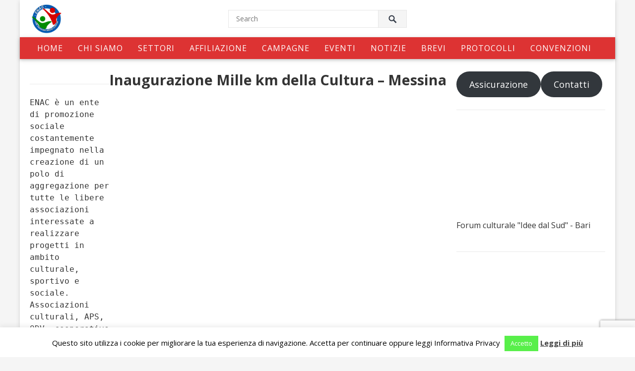

--- FILE ---
content_type: text/html; charset=UTF-8
request_url: https://enac-online.it/inaugurazione-mille-km-della-cultura-messina/inaugurazione-mille-km-della-cultura-messina/
body_size: 19221
content:
<!DOCTYPE html>
<html lang="it-IT">
<head>
<meta charset="UTF-8">
<meta name="viewport" content="width=device-width, initial-scale=1">
<meta http-equiv="X-UA-Compatible" content="IE=edge">
<meta name="HandheldFriendly" content="true">
<link rel="profile" href="http://gmpg.org/xfn/11">
<link rel="icon" type="image/png" href="https://enac-online.it/wp-content/uploads/2019/04/logo80.png" />
<meta name='robots' content='index, follow, max-image-preview:large, max-snippet:-1, max-video-preview:-1' />

	<!-- This site is optimized with the Yoast SEO plugin v24.5 - https://yoast.com/wordpress/plugins/seo/ -->
	<title>Inaugurazione Mille km della Cultura - Messina - ENAC</title>
	<link rel="canonical" href="https://enac-online.it/inaugurazione-mille-km-della-cultura-messina/inaugurazione-mille-km-della-cultura-messina/" />
	<meta property="og:locale" content="it_IT" />
	<meta property="og:type" content="article" />
	<meta property="og:title" content="Inaugurazione Mille km della Cultura - Messina - ENAC" />
	<meta property="og:description" content="Inaugurazione Mille km della Cultura - Messina" />
	<meta property="og:url" content="https://enac-online.it/inaugurazione-mille-km-della-cultura-messina/inaugurazione-mille-km-della-cultura-messina/" />
	<meta property="og:site_name" content="ENAC" />
	<meta property="article:publisher" content="https://www.facebook.com/enaconline" />
	<meta property="article:modified_time" content="2022-06-30T09:38:35+00:00" />
	<meta property="og:image" content="https://enac-online.it/inaugurazione-mille-km-della-cultura-messina/inaugurazione-mille-km-della-cultura-messina" />
	<meta property="og:image:width" content="750" />
	<meta property="og:image:height" content="430" />
	<meta property="og:image:type" content="image/jpeg" />
	<meta name="twitter:card" content="summary_large_image" />
	<script type="application/ld+json" class="yoast-schema-graph">{"@context":"https://schema.org","@graph":[{"@type":"WebPage","@id":"https://enac-online.it/inaugurazione-mille-km-della-cultura-messina/inaugurazione-mille-km-della-cultura-messina/","url":"https://enac-online.it/inaugurazione-mille-km-della-cultura-messina/inaugurazione-mille-km-della-cultura-messina/","name":"Inaugurazione Mille km della Cultura - Messina - ENAC","isPartOf":{"@id":"https://enac-online.it/#website"},"primaryImageOfPage":{"@id":"https://enac-online.it/inaugurazione-mille-km-della-cultura-messina/inaugurazione-mille-km-della-cultura-messina/#primaryimage"},"image":{"@id":"https://enac-online.it/inaugurazione-mille-km-della-cultura-messina/inaugurazione-mille-km-della-cultura-messina/#primaryimage"},"thumbnailUrl":"https://i0.wp.com/enac-online.it/wp-content/uploads/2022/06/Inaugurazione-Mille-km-della-Cultura-Messina.jpg?fit=750%2C430&ssl=1","datePublished":"2022-06-30T09:38:25+00:00","dateModified":"2022-06-30T09:38:35+00:00","breadcrumb":{"@id":"https://enac-online.it/inaugurazione-mille-km-della-cultura-messina/inaugurazione-mille-km-della-cultura-messina/#breadcrumb"},"inLanguage":"it-IT","potentialAction":[{"@type":"ReadAction","target":["https://enac-online.it/inaugurazione-mille-km-della-cultura-messina/inaugurazione-mille-km-della-cultura-messina/"]}]},{"@type":"ImageObject","inLanguage":"it-IT","@id":"https://enac-online.it/inaugurazione-mille-km-della-cultura-messina/inaugurazione-mille-km-della-cultura-messina/#primaryimage","url":"https://i0.wp.com/enac-online.it/wp-content/uploads/2022/06/Inaugurazione-Mille-km-della-Cultura-Messina.jpg?fit=750%2C430&ssl=1","contentUrl":"https://i0.wp.com/enac-online.it/wp-content/uploads/2022/06/Inaugurazione-Mille-km-della-Cultura-Messina.jpg?fit=750%2C430&ssl=1"},{"@type":"BreadcrumbList","@id":"https://enac-online.it/inaugurazione-mille-km-della-cultura-messina/inaugurazione-mille-km-della-cultura-messina/#breadcrumb","itemListElement":[{"@type":"ListItem","position":1,"name":"Home","item":"https://enac-online.it/"},{"@type":"ListItem","position":2,"name":"Inaugurazione Mille km della Cultura &#8211; Messina","item":"https://enac-online.it/inaugurazione-mille-km-della-cultura-messina/"},{"@type":"ListItem","position":3,"name":"Inaugurazione Mille km della Cultura &#8211; Messina"}]},{"@type":"WebSite","@id":"https://enac-online.it/#website","url":"https://enac-online.it/","name":"ENAC","description":"Ente Nazionale Attività Culturali","potentialAction":[{"@type":"SearchAction","target":{"@type":"EntryPoint","urlTemplate":"https://enac-online.it/?s={search_term_string}"},"query-input":{"@type":"PropertyValueSpecification","valueRequired":true,"valueName":"search_term_string"}}],"inLanguage":"it-IT"}]}</script>
	<!-- / Yoast SEO plugin. -->


<link rel='dns-prefetch' href='//secure.gravatar.com' />
<link rel='dns-prefetch' href='//stats.wp.com' />
<link rel='dns-prefetch' href='//fonts.googleapis.com' />
<link rel='dns-prefetch' href='//v0.wordpress.com' />
<link rel='dns-prefetch' href='//c0.wp.com' />
<link rel='dns-prefetch' href='//i0.wp.com' />
<link rel="alternate" type="application/rss+xml" title="ENAC &raquo; Feed" href="https://enac-online.it/feed/" />
<link rel="alternate" type="application/rss+xml" title="ENAC &raquo; Feed dei commenti" href="https://enac-online.it/comments/feed/" />
<script type="text/javascript">
/* <![CDATA[ */
window._wpemojiSettings = {"baseUrl":"https:\/\/s.w.org\/images\/core\/emoji\/15.0.3\/72x72\/","ext":".png","svgUrl":"https:\/\/s.w.org\/images\/core\/emoji\/15.0.3\/svg\/","svgExt":".svg","source":{"concatemoji":"https:\/\/enac-online.it\/wp-includes\/js\/wp-emoji-release.min.js?ver=6.5.7"}};
/*! This file is auto-generated */
!function(i,n){var o,s,e;function c(e){try{var t={supportTests:e,timestamp:(new Date).valueOf()};sessionStorage.setItem(o,JSON.stringify(t))}catch(e){}}function p(e,t,n){e.clearRect(0,0,e.canvas.width,e.canvas.height),e.fillText(t,0,0);var t=new Uint32Array(e.getImageData(0,0,e.canvas.width,e.canvas.height).data),r=(e.clearRect(0,0,e.canvas.width,e.canvas.height),e.fillText(n,0,0),new Uint32Array(e.getImageData(0,0,e.canvas.width,e.canvas.height).data));return t.every(function(e,t){return e===r[t]})}function u(e,t,n){switch(t){case"flag":return n(e,"\ud83c\udff3\ufe0f\u200d\u26a7\ufe0f","\ud83c\udff3\ufe0f\u200b\u26a7\ufe0f")?!1:!n(e,"\ud83c\uddfa\ud83c\uddf3","\ud83c\uddfa\u200b\ud83c\uddf3")&&!n(e,"\ud83c\udff4\udb40\udc67\udb40\udc62\udb40\udc65\udb40\udc6e\udb40\udc67\udb40\udc7f","\ud83c\udff4\u200b\udb40\udc67\u200b\udb40\udc62\u200b\udb40\udc65\u200b\udb40\udc6e\u200b\udb40\udc67\u200b\udb40\udc7f");case"emoji":return!n(e,"\ud83d\udc26\u200d\u2b1b","\ud83d\udc26\u200b\u2b1b")}return!1}function f(e,t,n){var r="undefined"!=typeof WorkerGlobalScope&&self instanceof WorkerGlobalScope?new OffscreenCanvas(300,150):i.createElement("canvas"),a=r.getContext("2d",{willReadFrequently:!0}),o=(a.textBaseline="top",a.font="600 32px Arial",{});return e.forEach(function(e){o[e]=t(a,e,n)}),o}function t(e){var t=i.createElement("script");t.src=e,t.defer=!0,i.head.appendChild(t)}"undefined"!=typeof Promise&&(o="wpEmojiSettingsSupports",s=["flag","emoji"],n.supports={everything:!0,everythingExceptFlag:!0},e=new Promise(function(e){i.addEventListener("DOMContentLoaded",e,{once:!0})}),new Promise(function(t){var n=function(){try{var e=JSON.parse(sessionStorage.getItem(o));if("object"==typeof e&&"number"==typeof e.timestamp&&(new Date).valueOf()<e.timestamp+604800&&"object"==typeof e.supportTests)return e.supportTests}catch(e){}return null}();if(!n){if("undefined"!=typeof Worker&&"undefined"!=typeof OffscreenCanvas&&"undefined"!=typeof URL&&URL.createObjectURL&&"undefined"!=typeof Blob)try{var e="postMessage("+f.toString()+"("+[JSON.stringify(s),u.toString(),p.toString()].join(",")+"));",r=new Blob([e],{type:"text/javascript"}),a=new Worker(URL.createObjectURL(r),{name:"wpTestEmojiSupports"});return void(a.onmessage=function(e){c(n=e.data),a.terminate(),t(n)})}catch(e){}c(n=f(s,u,p))}t(n)}).then(function(e){for(var t in e)n.supports[t]=e[t],n.supports.everything=n.supports.everything&&n.supports[t],"flag"!==t&&(n.supports.everythingExceptFlag=n.supports.everythingExceptFlag&&n.supports[t]);n.supports.everythingExceptFlag=n.supports.everythingExceptFlag&&!n.supports.flag,n.DOMReady=!1,n.readyCallback=function(){n.DOMReady=!0}}).then(function(){return e}).then(function(){var e;n.supports.everything||(n.readyCallback(),(e=n.source||{}).concatemoji?t(e.concatemoji):e.wpemoji&&e.twemoji&&(t(e.twemoji),t(e.wpemoji)))}))}((window,document),window._wpemojiSettings);
/* ]]> */
</script>
<style id='wp-emoji-styles-inline-css' type='text/css'>

	img.wp-smiley, img.emoji {
		display: inline !important;
		border: none !important;
		box-shadow: none !important;
		height: 1em !important;
		width: 1em !important;
		margin: 0 0.07em !important;
		vertical-align: -0.1em !important;
		background: none !important;
		padding: 0 !important;
	}
</style>
<link rel='stylesheet' id='wp-block-library-css' href='https://c0.wp.com/c/6.5.7/wp-includes/css/dist/block-library/style.min.css' type='text/css' media='all' />
<link rel='stylesheet' id='mediaelement-css' href='https://c0.wp.com/c/6.5.7/wp-includes/js/mediaelement/mediaelementplayer-legacy.min.css' type='text/css' media='all' />
<link rel='stylesheet' id='wp-mediaelement-css' href='https://c0.wp.com/c/6.5.7/wp-includes/js/mediaelement/wp-mediaelement.min.css' type='text/css' media='all' />
<style id='jetpack-sharing-buttons-style-inline-css' type='text/css'>
.jetpack-sharing-buttons__services-list{display:flex;flex-direction:row;flex-wrap:wrap;gap:0;list-style-type:none;margin:5px;padding:0}.jetpack-sharing-buttons__services-list.has-small-icon-size{font-size:12px}.jetpack-sharing-buttons__services-list.has-normal-icon-size{font-size:16px}.jetpack-sharing-buttons__services-list.has-large-icon-size{font-size:24px}.jetpack-sharing-buttons__services-list.has-huge-icon-size{font-size:36px}@media print{.jetpack-sharing-buttons__services-list{display:none!important}}.editor-styles-wrapper .wp-block-jetpack-sharing-buttons{gap:0;padding-inline-start:0}ul.jetpack-sharing-buttons__services-list.has-background{padding:1.25em 2.375em}
</style>
<style id='classic-theme-styles-inline-css' type='text/css'>
/*! This file is auto-generated */
.wp-block-button__link{color:#fff;background-color:#32373c;border-radius:9999px;box-shadow:none;text-decoration:none;padding:calc(.667em + 2px) calc(1.333em + 2px);font-size:1.125em}.wp-block-file__button{background:#32373c;color:#fff;text-decoration:none}
</style>
<style id='global-styles-inline-css' type='text/css'>
body{--wp--preset--color--black: #000000;--wp--preset--color--cyan-bluish-gray: #abb8c3;--wp--preset--color--white: #ffffff;--wp--preset--color--pale-pink: #f78da7;--wp--preset--color--vivid-red: #cf2e2e;--wp--preset--color--luminous-vivid-orange: #ff6900;--wp--preset--color--luminous-vivid-amber: #fcb900;--wp--preset--color--light-green-cyan: #7bdcb5;--wp--preset--color--vivid-green-cyan: #00d084;--wp--preset--color--pale-cyan-blue: #8ed1fc;--wp--preset--color--vivid-cyan-blue: #0693e3;--wp--preset--color--vivid-purple: #9b51e0;--wp--preset--gradient--vivid-cyan-blue-to-vivid-purple: linear-gradient(135deg,rgba(6,147,227,1) 0%,rgb(155,81,224) 100%);--wp--preset--gradient--light-green-cyan-to-vivid-green-cyan: linear-gradient(135deg,rgb(122,220,180) 0%,rgb(0,208,130) 100%);--wp--preset--gradient--luminous-vivid-amber-to-luminous-vivid-orange: linear-gradient(135deg,rgba(252,185,0,1) 0%,rgba(255,105,0,1) 100%);--wp--preset--gradient--luminous-vivid-orange-to-vivid-red: linear-gradient(135deg,rgba(255,105,0,1) 0%,rgb(207,46,46) 100%);--wp--preset--gradient--very-light-gray-to-cyan-bluish-gray: linear-gradient(135deg,rgb(238,238,238) 0%,rgb(169,184,195) 100%);--wp--preset--gradient--cool-to-warm-spectrum: linear-gradient(135deg,rgb(74,234,220) 0%,rgb(151,120,209) 20%,rgb(207,42,186) 40%,rgb(238,44,130) 60%,rgb(251,105,98) 80%,rgb(254,248,76) 100%);--wp--preset--gradient--blush-light-purple: linear-gradient(135deg,rgb(255,206,236) 0%,rgb(152,150,240) 100%);--wp--preset--gradient--blush-bordeaux: linear-gradient(135deg,rgb(254,205,165) 0%,rgb(254,45,45) 50%,rgb(107,0,62) 100%);--wp--preset--gradient--luminous-dusk: linear-gradient(135deg,rgb(255,203,112) 0%,rgb(199,81,192) 50%,rgb(65,88,208) 100%);--wp--preset--gradient--pale-ocean: linear-gradient(135deg,rgb(255,245,203) 0%,rgb(182,227,212) 50%,rgb(51,167,181) 100%);--wp--preset--gradient--electric-grass: linear-gradient(135deg,rgb(202,248,128) 0%,rgb(113,206,126) 100%);--wp--preset--gradient--midnight: linear-gradient(135deg,rgb(2,3,129) 0%,rgb(40,116,252) 100%);--wp--preset--font-size--small: 13px;--wp--preset--font-size--medium: 20px;--wp--preset--font-size--large: 36px;--wp--preset--font-size--x-large: 42px;--wp--preset--spacing--20: 0.44rem;--wp--preset--spacing--30: 0.67rem;--wp--preset--spacing--40: 1rem;--wp--preset--spacing--50: 1.5rem;--wp--preset--spacing--60: 2.25rem;--wp--preset--spacing--70: 3.38rem;--wp--preset--spacing--80: 5.06rem;--wp--preset--shadow--natural: 6px 6px 9px rgba(0, 0, 0, 0.2);--wp--preset--shadow--deep: 12px 12px 50px rgba(0, 0, 0, 0.4);--wp--preset--shadow--sharp: 6px 6px 0px rgba(0, 0, 0, 0.2);--wp--preset--shadow--outlined: 6px 6px 0px -3px rgba(255, 255, 255, 1), 6px 6px rgba(0, 0, 0, 1);--wp--preset--shadow--crisp: 6px 6px 0px rgba(0, 0, 0, 1);}:where(.is-layout-flex){gap: 0.5em;}:where(.is-layout-grid){gap: 0.5em;}body .is-layout-flex{display: flex;}body .is-layout-flex{flex-wrap: wrap;align-items: center;}body .is-layout-flex > *{margin: 0;}body .is-layout-grid{display: grid;}body .is-layout-grid > *{margin: 0;}:where(.wp-block-columns.is-layout-flex){gap: 2em;}:where(.wp-block-columns.is-layout-grid){gap: 2em;}:where(.wp-block-post-template.is-layout-flex){gap: 1.25em;}:where(.wp-block-post-template.is-layout-grid){gap: 1.25em;}.has-black-color{color: var(--wp--preset--color--black) !important;}.has-cyan-bluish-gray-color{color: var(--wp--preset--color--cyan-bluish-gray) !important;}.has-white-color{color: var(--wp--preset--color--white) !important;}.has-pale-pink-color{color: var(--wp--preset--color--pale-pink) !important;}.has-vivid-red-color{color: var(--wp--preset--color--vivid-red) !important;}.has-luminous-vivid-orange-color{color: var(--wp--preset--color--luminous-vivid-orange) !important;}.has-luminous-vivid-amber-color{color: var(--wp--preset--color--luminous-vivid-amber) !important;}.has-light-green-cyan-color{color: var(--wp--preset--color--light-green-cyan) !important;}.has-vivid-green-cyan-color{color: var(--wp--preset--color--vivid-green-cyan) !important;}.has-pale-cyan-blue-color{color: var(--wp--preset--color--pale-cyan-blue) !important;}.has-vivid-cyan-blue-color{color: var(--wp--preset--color--vivid-cyan-blue) !important;}.has-vivid-purple-color{color: var(--wp--preset--color--vivid-purple) !important;}.has-black-background-color{background-color: var(--wp--preset--color--black) !important;}.has-cyan-bluish-gray-background-color{background-color: var(--wp--preset--color--cyan-bluish-gray) !important;}.has-white-background-color{background-color: var(--wp--preset--color--white) !important;}.has-pale-pink-background-color{background-color: var(--wp--preset--color--pale-pink) !important;}.has-vivid-red-background-color{background-color: var(--wp--preset--color--vivid-red) !important;}.has-luminous-vivid-orange-background-color{background-color: var(--wp--preset--color--luminous-vivid-orange) !important;}.has-luminous-vivid-amber-background-color{background-color: var(--wp--preset--color--luminous-vivid-amber) !important;}.has-light-green-cyan-background-color{background-color: var(--wp--preset--color--light-green-cyan) !important;}.has-vivid-green-cyan-background-color{background-color: var(--wp--preset--color--vivid-green-cyan) !important;}.has-pale-cyan-blue-background-color{background-color: var(--wp--preset--color--pale-cyan-blue) !important;}.has-vivid-cyan-blue-background-color{background-color: var(--wp--preset--color--vivid-cyan-blue) !important;}.has-vivid-purple-background-color{background-color: var(--wp--preset--color--vivid-purple) !important;}.has-black-border-color{border-color: var(--wp--preset--color--black) !important;}.has-cyan-bluish-gray-border-color{border-color: var(--wp--preset--color--cyan-bluish-gray) !important;}.has-white-border-color{border-color: var(--wp--preset--color--white) !important;}.has-pale-pink-border-color{border-color: var(--wp--preset--color--pale-pink) !important;}.has-vivid-red-border-color{border-color: var(--wp--preset--color--vivid-red) !important;}.has-luminous-vivid-orange-border-color{border-color: var(--wp--preset--color--luminous-vivid-orange) !important;}.has-luminous-vivid-amber-border-color{border-color: var(--wp--preset--color--luminous-vivid-amber) !important;}.has-light-green-cyan-border-color{border-color: var(--wp--preset--color--light-green-cyan) !important;}.has-vivid-green-cyan-border-color{border-color: var(--wp--preset--color--vivid-green-cyan) !important;}.has-pale-cyan-blue-border-color{border-color: var(--wp--preset--color--pale-cyan-blue) !important;}.has-vivid-cyan-blue-border-color{border-color: var(--wp--preset--color--vivid-cyan-blue) !important;}.has-vivid-purple-border-color{border-color: var(--wp--preset--color--vivid-purple) !important;}.has-vivid-cyan-blue-to-vivid-purple-gradient-background{background: var(--wp--preset--gradient--vivid-cyan-blue-to-vivid-purple) !important;}.has-light-green-cyan-to-vivid-green-cyan-gradient-background{background: var(--wp--preset--gradient--light-green-cyan-to-vivid-green-cyan) !important;}.has-luminous-vivid-amber-to-luminous-vivid-orange-gradient-background{background: var(--wp--preset--gradient--luminous-vivid-amber-to-luminous-vivid-orange) !important;}.has-luminous-vivid-orange-to-vivid-red-gradient-background{background: var(--wp--preset--gradient--luminous-vivid-orange-to-vivid-red) !important;}.has-very-light-gray-to-cyan-bluish-gray-gradient-background{background: var(--wp--preset--gradient--very-light-gray-to-cyan-bluish-gray) !important;}.has-cool-to-warm-spectrum-gradient-background{background: var(--wp--preset--gradient--cool-to-warm-spectrum) !important;}.has-blush-light-purple-gradient-background{background: var(--wp--preset--gradient--blush-light-purple) !important;}.has-blush-bordeaux-gradient-background{background: var(--wp--preset--gradient--blush-bordeaux) !important;}.has-luminous-dusk-gradient-background{background: var(--wp--preset--gradient--luminous-dusk) !important;}.has-pale-ocean-gradient-background{background: var(--wp--preset--gradient--pale-ocean) !important;}.has-electric-grass-gradient-background{background: var(--wp--preset--gradient--electric-grass) !important;}.has-midnight-gradient-background{background: var(--wp--preset--gradient--midnight) !important;}.has-small-font-size{font-size: var(--wp--preset--font-size--small) !important;}.has-medium-font-size{font-size: var(--wp--preset--font-size--medium) !important;}.has-large-font-size{font-size: var(--wp--preset--font-size--large) !important;}.has-x-large-font-size{font-size: var(--wp--preset--font-size--x-large) !important;}
.wp-block-navigation a:where(:not(.wp-element-button)){color: inherit;}
:where(.wp-block-post-template.is-layout-flex){gap: 1.25em;}:where(.wp-block-post-template.is-layout-grid){gap: 1.25em;}
:where(.wp-block-columns.is-layout-flex){gap: 2em;}:where(.wp-block-columns.is-layout-grid){gap: 2em;}
.wp-block-pullquote{font-size: 1.5em;line-height: 1.6;}
</style>
<link rel='stylesheet' id='pb_animate-css' href='https://enac-online.it/wp-content/plugins/ays-popup-box/public/css/animate.css?ver=6.0.7' type='text/css' media='all' />
<link rel='stylesheet' id='contact-form-7-css' href='https://enac-online.it/wp-content/plugins/contact-form-7/includes/css/styles.css?ver=5.9.8' type='text/css' media='all' />
<link rel='stylesheet' id='cookie-law-info-css' href='https://enac-online.it/wp-content/plugins/cookie-law-info/legacy/public/css/cookie-law-info-public.css?ver=3.3.8' type='text/css' media='all' />
<link rel='stylesheet' id='cookie-law-info-gdpr-css' href='https://enac-online.it/wp-content/plugins/cookie-law-info/legacy/public/css/cookie-law-info-gdpr.css?ver=3.3.8' type='text/css' media='all' />
<link rel='stylesheet' id='usp_style-css' href='https://enac-online.it/wp-content/plugins/user-submitted-posts/resources/usp.css?ver=20251210' type='text/css' media='all' />
<link rel='stylesheet' id='demo_fonts-css' href='//fonts.googleapis.com/css?family=Open+Sans%3Aregular%2Citalic%2C700%26subset%3Dlatin%2C' type='text/css' media='screen' />
<link rel='stylesheet' id='course-style-css' href='https://enac-online.it/wp-content/themes/course-pro/style.css?ver=20180610' type='text/css' media='all' />
<link rel='stylesheet' id='genericons-style-css' href='https://enac-online.it/wp-content/themes/course-pro/genericons/genericons.css?ver=6.5.7' type='text/css' media='all' />
<link rel='stylesheet' id='font-awesome-style-css' href='https://enac-online.it/wp-content/themes/course-pro/assets/css/font-awesome.min.css?ver=6.5.7' type='text/css' media='all' />
<link rel='stylesheet' id='responsive-style-css' href='https://enac-online.it/wp-content/themes/course-pro/responsive.css?ver=20180610' type='text/css' media='all' />
<script type="text/javascript" src="https://c0.wp.com/c/6.5.7/wp-includes/js/jquery/jquery.min.js" id="jquery-core-js"></script>
<script type="text/javascript" src="https://c0.wp.com/c/6.5.7/wp-includes/js/jquery/jquery-migrate.min.js" id="jquery-migrate-js"></script>
<script type="text/javascript" id="ays-pb-js-extra">
/* <![CDATA[ */
var pbLocalizeObj = {"ajax":"https:\/\/enac-online.it\/wp-admin\/admin-ajax.php","seconds":"seconds","thisWillClose":"This will close in","icons":{"close_icon":"<svg class=\"ays_pb_material_close_icon\" xmlns=\"https:\/\/www.w3.org\/2000\/svg\" height=\"36px\" viewBox=\"0 0 24 24\" width=\"36px\" fill=\"#000000\" alt=\"Pop-up Close\"><path d=\"M0 0h24v24H0z\" fill=\"none\"\/><path d=\"M19 6.41L17.59 5 12 10.59 6.41 5 5 6.41 10.59 12 5 17.59 6.41 19 12 13.41 17.59 19 19 17.59 13.41 12z\"\/><\/svg>","close_circle_icon":"<svg class=\"ays_pb_material_close_circle_icon\" xmlns=\"https:\/\/www.w3.org\/2000\/svg\" height=\"24\" viewBox=\"0 0 24 24\" width=\"36\" alt=\"Pop-up Close\"><path d=\"M0 0h24v24H0z\" fill=\"none\"\/><path d=\"M12 2C6.47 2 2 6.47 2 12s4.47 10 10 10 10-4.47 10-10S17.53 2 12 2zm5 13.59L15.59 17 12 13.41 8.41 17 7 15.59 10.59 12 7 8.41 8.41 7 12 10.59 15.59 7 17 8.41 13.41 12 17 15.59z\"\/><\/svg>","volume_up_icon":"<svg class=\"ays_pb_fa_volume\" xmlns=\"https:\/\/www.w3.org\/2000\/svg\" height=\"24\" viewBox=\"0 0 24 24\" width=\"36\"><path d=\"M0 0h24v24H0z\" fill=\"none\"\/><path d=\"M3 9v6h4l5 5V4L7 9H3zm13.5 3c0-1.77-1.02-3.29-2.5-4.03v8.05c1.48-.73 2.5-2.25 2.5-4.02zM14 3.23v2.06c2.89.86 5 3.54 5 6.71s-2.11 5.85-5 6.71v2.06c4.01-.91 7-4.49 7-8.77s-2.99-7.86-7-8.77z\"\/><\/svg>","volume_mute_icon":"<svg xmlns=\"https:\/\/www.w3.org\/2000\/svg\" height=\"24\" viewBox=\"0 0 24 24\" width=\"24\"><path d=\"M0 0h24v24H0z\" fill=\"none\"\/><path d=\"M7 9v6h4l5 5V4l-5 5H7z\"\/><\/svg>"}};
/* ]]> */
</script>
<script type="text/javascript" src="https://enac-online.it/wp-content/plugins/ays-popup-box/public/js/ays-pb-public.js?ver=6.0.7" id="ays-pb-js"></script>
<script type="text/javascript" id="cookie-law-info-js-extra">
/* <![CDATA[ */
var Cli_Data = {"nn_cookie_ids":[],"cookielist":[],"non_necessary_cookies":[],"ccpaEnabled":"","ccpaRegionBased":"","ccpaBarEnabled":"","strictlyEnabled":["necessary","obligatoire"],"ccpaType":"gdpr","js_blocking":"","custom_integration":"","triggerDomRefresh":"","secure_cookies":""};
var cli_cookiebar_settings = {"animate_speed_hide":"500","animate_speed_show":"500","background":"#fff","border":"#444","border_on":"","button_1_button_colour":"#58ef4a","button_1_button_hover":"#46bf3b","button_1_link_colour":"#fff","button_1_as_button":"1","button_1_new_win":"","button_2_button_colour":"#333","button_2_button_hover":"#292929","button_2_link_colour":"#444","button_2_as_button":"","button_2_hidebar":"","button_3_button_colour":"#dd3333","button_3_button_hover":"#b12929","button_3_link_colour":"#fff","button_3_as_button":"1","button_3_new_win":"","button_4_button_colour":"#000","button_4_button_hover":"#000000","button_4_link_colour":"#fff","button_4_as_button":"1","button_7_button_colour":"#61a229","button_7_button_hover":"#4e8221","button_7_link_colour":"#fff","button_7_as_button":"1","button_7_new_win":"","font_family":"inherit","header_fix":"","notify_animate_hide":"1","notify_animate_show":"","notify_div_id":"#cookie-law-info-bar","notify_position_horizontal":"right","notify_position_vertical":"bottom","scroll_close":"","scroll_close_reload":"","accept_close_reload":"","reject_close_reload":"","showagain_tab":"","showagain_background":"#fff","showagain_border":"#000","showagain_div_id":"#cookie-law-info-again","showagain_x_position":"100px","text":"#000","show_once_yn":"1","show_once":"8000","logging_on":"","as_popup":"","popup_overlay":"1","bar_heading_text":"","cookie_bar_as":"banner","popup_showagain_position":"bottom-right","widget_position":"left"};
var log_object = {"ajax_url":"https:\/\/enac-online.it\/wp-admin\/admin-ajax.php"};
/* ]]> */
</script>
<script type="text/javascript" src="https://enac-online.it/wp-content/plugins/cookie-law-info/legacy/public/js/cookie-law-info-public.js?ver=3.3.8" id="cookie-law-info-js"></script>
<script type="text/javascript" src="https://enac-online.it/wp-content/plugins/user-submitted-posts/resources/jquery.cookie.js?ver=20251210" id="usp_cookie-js"></script>
<script type="text/javascript" src="https://enac-online.it/wp-content/plugins/user-submitted-posts/resources/jquery.parsley.min.js?ver=20251210" id="usp_parsley-js"></script>
<script type="text/javascript" id="usp_core-js-before">
/* <![CDATA[ */
var usp_custom_field = "usp_custom_field"; var usp_custom_field_2 = ""; var usp_custom_checkbox = "usp_custom_checkbox"; var usp_case_sensitivity = "false"; var usp_min_images = 0; var usp_max_images = 1; var usp_parsley_error = "Risposta errata."; var usp_multiple_cats = 0; var usp_existing_tags = 0; var usp_recaptcha_disp = "hide"; var usp_recaptcha_vers = 2; var usp_recaptcha_key = ""; var challenge_nonce = "e53c8bce6c"; var ajax_url = "https:\/\/enac-online.it\/wp-admin\/admin-ajax.php"; 
/* ]]> */
</script>
<script type="text/javascript" src="https://enac-online.it/wp-content/plugins/user-submitted-posts/resources/jquery.usp.core.js?ver=20251210" id="usp_core-js"></script>
<link rel="https://api.w.org/" href="https://enac-online.it/wp-json/" /><link rel="alternate" type="application/json" href="https://enac-online.it/wp-json/wp/v2/media/2670" /><link rel="EditURI" type="application/rsd+xml" title="RSD" href="https://enac-online.it/xmlrpc.php?rsd" />
<meta name="generator" content="WordPress 6.5.7" />
<link rel='shortlink' href='https://wp.me/a9ue47-H4' />
<link rel="alternate" type="application/json+oembed" href="https://enac-online.it/wp-json/oembed/1.0/embed?url=https%3A%2F%2Fenac-online.it%2Finaugurazione-mille-km-della-cultura-messina%2Finaugurazione-mille-km-della-cultura-messina%2F" />
<link rel="alternate" type="text/xml+oembed" href="https://enac-online.it/wp-json/oembed/1.0/embed?url=https%3A%2F%2Fenac-online.it%2Finaugurazione-mille-km-della-cultura-messina%2Finaugurazione-mille-km-della-cultura-messina%2F&#038;format=xml" />
	<style>img#wpstats{display:none}</style>
		
<!-- Begin Custom CSS -->
<style type="text/css" id="demo-custom-css">
.primary{color:#118e2e;}
</style>
<!-- End Custom CSS -->
<link rel="icon" href="https://i0.wp.com/enac-online.it/wp-content/uploads/2017/05/cropped-cropped-300x300.gif?fit=32%2C32&#038;ssl=1" sizes="32x32" />
<link rel="icon" href="https://i0.wp.com/enac-online.it/wp-content/uploads/2017/05/cropped-cropped-300x300.gif?fit=192%2C192&#038;ssl=1" sizes="192x192" />
<link rel="apple-touch-icon" href="https://i0.wp.com/enac-online.it/wp-content/uploads/2017/05/cropped-cropped-300x300.gif?fit=180%2C180&#038;ssl=1" />
<meta name="msapplication-TileImage" content="https://i0.wp.com/enac-online.it/wp-content/uploads/2017/05/cropped-cropped-300x300.gif?fit=270%2C270&#038;ssl=1" />

<style type="text/css" media="all">
	body,
	input,
	input[type="text"],
	input[type="email"],
	input[type="url"],
	input[type="search"],
	input[type="password"],
	textarea,
	table,
	.sidebar .widget_ad .widget-title,
	.site-footer .widget_ad .widget-title {
		font-family: "Open Sans", "Helvetica Neue", Helvetica, sans-serif;
	}
	.pagination .page-numbers,
	button,
	.btn,
	input[type="submit"],
	input[type="reset"],
	input[type="button"],
	.comment-form label,
	label,
	h1,h2,h3,h4,h5,h6 {
		font-family: "Open Sans", "Helvetica Neue", Helvetica, sans-serif;
	}
	a,
	a:visited,
	a:hover,
	.site-title a:hover,
	.sf-menu ul li li a:hover,
	#primary-menu li li a:hover,
	#primary-menu li li.current-menu-item a:hover,	
	.comment-reply-title small a:hover,
	#primary-bar.light-text .header-cart:hover .cart-data .count,
	.page-content a:hover,
	.entry-content a:hover,
	.content-list .entry-category a,
	.content-grid .entry-category a,
	.content-blog .entry-category a,
	.entry-title a:hover,
	.sidebar .widget li a:hover,
	.site-footer .widget li a:hover,
	.section-title a:hover,
	.footer-nav li a:hover,
	#site-bottom .site-info a:hover,
	.entry-related .entry-title a:hover {
		color: #118e2e;
	}
	.sf-menu li.current-menu-item a,
	button,
	.btn,
	input[type="submit"],
	input[type="reset"],
	input[type="button"],
	button:hover,
	.btn:hover,
	input[type="reset"]:hover,
	input[type="submit"]:hover,
	input[type="button"]:hover,
	.section-heading .section-more a,
	#back-top a:hover span,
	.pagination .page-numbers:hover,
	.pagination .page-numbers.current,
	.flex-direction-nav a:hover,
	.entry-tags .tag-links a:hover,
	.widget_tag_cloud .tagcloud a:hover,
	.widget_newsletter form input[type="submit"],
	.widget_newsletter form input[type="button"],
	.widget_newsletter form button,
	.recent-nav .nav-right a,
	.content-grid .entry-more a:hover,
	.content-blog .entry-more a:hover {
		background-color: #118e2e;
	}
	#secondary .widget .widget-title,
	.entry-tags .tag-links a:hover:after,
	.widget_tag_cloud .tagcloud a:hover:after {
		border-left-color: #118e2e;
	}	
	.flex-control-paging li a:hover,
	.flex-control-paging li a.flex-active,	
	.header-cart .widget_shopping_cart p.buttons a.wc-forward:not(.checkout) {
		background-color: #ffbe02;
	}
	.pagination .page-numbers:hover,
	.pagination .page-numbers.current {
		border-bottom-color: #118e2e;
	}
	#primary-menu li:hover,
	.entry-tags .tag-links a:hover,
	.widget_tag_cloud .tagcloud a:hover {
		border-color: #118e2e;
	}	

	#primary-bar {
		background-color: #dd3333;
	}
	/* WooCommerce */
	.header-cart:hover .cart-data .count,
	.header-cart .widget_shopping_cart p.buttons a.wc-forward:not(.checkout)	
	.woocommerce #respond input#submit.alt, 
	.woocommerce a.button.alt,
	.woocommerce button.button.alt,
	.woocommerce input.button.alt,
	.woocommerce #respond input#submit,
	.woocommerce a.button,
	.woocommerce button.button, 
	.woocommerce input.button,
	.woocommerce #respond input#submit.alt:hover, 
	.woocommerce a.button.alt:hover,
	.woocommerce button.button.alt:hover,
	.woocommerce input.button.alt:hover,
	.woocommerce #respond input#submit:hover,
	.woocommerce a.button:hover,
	.woocommerce button.button:hover, 
	.woocommerce input.button:hover,
	.woocommerce ul.products li.product .product-actions .button,
	.woocommerce nav.woocommerce-pagination ul li span.current {
		background-color: #118e2e;
	}
	.cart-data .count,	
	.header-cart .widget_shopping_cart .cart_list a,	
	body.woocommerce-checkout .woocommerce-MyAccount-navigation ul li a:hover,
	body.woocommerce-account .woocommerce-MyAccount-navigation ul li a:hover,
	body.woocommerce-cart .woocommerce-MyAccount-navigation ul li a:hover,
	body.woocommerce-checkout .woocommerce-MyAccount-navigation ul li.is-active a,
	body.woocommerce-account .woocommerce-MyAccount-navigation ul li.is-active a,
	body.woocommerce-cart .woocommerce-MyAccount-navigation ul li li.is-active a,
	.woocommerce nav.woocommerce-pagination ul li:hover,
	.woocommerce nav.woocommerce-pagination ul li:hover a,
	.woocommerce nav.woocommerce-pagination ul li:hover span {
		color: #118e2e;
	}	
	.cart-data .count,
	.cart-data .count:after {
		border-color: #118e2e;
	}
</style>

</head>

<body class="attachment attachment-template-default single single-attachment postid-2670 attachmentid-2670 attachment-jpeg">

<div id="page" class="site boxed-page">

	<header id="masthead" class="site-header has-header-social clear">

		<div class="site-start">

			<div class="container">

				<div class="site-branding">

										
					<div class="logo">
						<span class="helper"></span>
						<a href="https://enac-online.it/" rel="home">
							<img src="https://enac-online.it/wp-content/uploads/2021/11/300x300.gif" alt=""/>
						</a>
					</div><!-- .logo -->

					
				</div><!-- .site-branding -->

									<span class="search-icon">
						<span class="genericon genericon-search"></span>
						<span class="genericon genericon-close"></span>			
					</span>
					<div class="header-search">
						<form id="searchform" method="get" action="https://enac-online.it/">
							<input type="search" name="s" class="search-input" placeholder="Search" autocomplete="off">
							<button type="submit" class="search-submit"><span class="genericon genericon-search"></span></button>		
						</form>
					</div><!-- .header-search -->

								

				
				<span class="header-social">

					
					
										
					
					
										
										

				</span>

										

			</div><!-- .container -->

		</div><!-- .site-start -->

		<div id="primary-bar" class="light-text clear">

			<div class="container">

			<nav id="primary-nav" class="primary-navigation">

				<div class="menu-principale-container"><ul id="primary-menu" class="sf-menu"><li id="menu-item-9" class="menu-item menu-item-type-custom menu-item-object-custom menu-item-home menu-item-9"><a href="http://enac-online.it">Home</a></li>
<li id="menu-item-505" class="menu-item menu-item-type-post_type menu-item-object-page menu-item-505"><a href="https://enac-online.it/chi-siamo/">Chi siamo</a></li>
<li id="menu-item-492" class="menu-item menu-item-type-post_type menu-item-object-page menu-item-492"><a href="https://enac-online.it/settori-di-attivita/">Settori</a></li>
<li id="menu-item-745" class="menu-item menu-item-type-post_type menu-item-object-page menu-item-745"><a href="https://enac-online.it/affiliazione-circolo-ricreativo-culturale/">Affiliazione</a></li>
<li id="menu-item-504" class="menu-item menu-item-type-post_type menu-item-object-page menu-item-504"><a href="https://enac-online.it/campagne/">Campagne</a></li>
<li id="menu-item-511" class="menu-item menu-item-type-taxonomy menu-item-object-category menu-item-511"><a href="https://enac-online.it/eventi/">Eventi</a></li>
<li id="menu-item-512" class="menu-item menu-item-type-taxonomy menu-item-object-category menu-item-512"><a href="https://enac-online.it/notizie/">Notizie</a></li>
<li id="menu-item-1823" class="menu-item menu-item-type-taxonomy menu-item-object-category menu-item-1823"><a href="https://enac-online.it/notizie_brevi/">Brevi</a></li>
<li id="menu-item-1116" class="menu-item menu-item-type-post_type menu-item-object-page menu-item-1116"><a href="https://enac-online.it/protocolli-d-intesa/">Protocolli</a></li>
<li id="menu-item-1631" class="menu-item menu-item-type-post_type menu-item-object-page menu-item-1631"><a href="https://enac-online.it/convenzioni-associazioni-e-tesserati-enac/">Convenzioni</a></li>
</ul></div>
			</nav><!-- #primary-nav -->	

			<span class="sidebar-2-button">
				<span class="genericon genericon-menu"></span>
				<span class="genericon genericon-close"></span>	
			</span>

			<div id="slick-mobile-menu"></div>	

					

			</div><!-- .container -->				

		</div><!-- #primary-bar -->			

	</header><!-- #masthead -->

		
	<div id="content" class="site-content container clear">

	<div id="primary" class="content-area">

		<main id="main" class="site-main" >


			
<aside id="third" class="widget-area sidebar sidebar-2 ">


	<div id="block-11" class="widget widget_block">
<div class="wp-block-group"><div class="wp-block-group__inner-container is-layout-flow wp-block-group-is-layout-flow">
<div class="wp-block-group alignwide"><div class="wp-block-group__inner-container is-layout-flow wp-block-group-is-layout-flow"></div></div>
</div></div>
</div><div id="block-14" class="widget widget_block">
<pre class="wp-block-verse">ENAC è un ente di promozione sociale costantemente impegnato nella creazione di un polo di aggregazione per tutte le libere associazioni interessate a realizzare progetti in ambito culturale, sportivo e sociale. Associazioni culturali, APS, ODV, cooperative sociali, circoli ricreativi, circoli culturali, associazioni per la tutela del territorio e della salvaguardia delle tradizioni enogastronomiche sono la colonna portante di un progetto al quale, giorno dopo giorno, sempre più persone stanno aderendo.</pre>
</div><div id="block-15" class="widget widget_block widget_media_image">
<figure class="wp-block-image size-full"><a href="https://enac-online.it/io-scelgo-italiano-per-valorizzare-lenogastronomia-italiana/"><img fetchpriority="high" decoding="async" width="750" height="430" src="https://enac-online.it/wp-content/uploads/2021/11/io-scego-italiano.gif" alt="" class="wp-image-2509"/></a></figure>
</div><div id="block-16" class="widget widget_block">
<pre class="wp-block-verse">Partecipa anche tu, da solo o con la tua associazione, alle campagne sociali, ai progetti culturali o alle manifestazioni sportive promosse dal nostro ente di promozione sociale! Contatta il comitato regionale o provinciale più vicino a te per sapere come partecipare. In alternativa puoi contattarci direttamente online per ricevere in tempi rapidissimi tutte le informazioni di cui hai bisogno. ENAC è presente, grazie ai numerosi comitati regionali e provinciali, su gran parte del territorio nazionale. Siamo presenti in Emilia-Romagna, Lazio, Lombardia, Toscana, Campania, Umbria, Calabria, Sicilia, Piemonte, Abruzzo, Basilicata, Sardegna, Puglia, Molise, Liguria, Friuli Venezia Giulia, Valle d'Aosta, Trentino Alto Adige, Veneto e Marche.</pre>
</div>
</aside><!-- #third -->

			
			
				
<article id="post-2670" class="has-embed post-2670 attachment type-attachment status-inherit hentry">

	<header class="entry-header">	

		<h1 class="entry-title">Inaugurazione Mille km della Cultura &#8211; Messina</h1>
		<div class="entry-meta clear">

	<span class="entry-date">Last updated on Giugno 30, 2022</span>

	<span class="entry-author">by <a href="https://enac-online.it/author/redazione/" title="Articoli scritti da Redazione" rel="author">Redazione</a></span> 	

	<span class="meta-right">
		<span class='entry-comment'><span class="comments-link">Comments off</span></span>		

					<span class="entry-share-button">Share</span>	
			</span>

	<span class="entry-share clear">
 
	<a class="twitter social-twitter" href="https://twitter.com/intent/tweet?text=Inaugurazione+Mille+km+della+Cultura+%26%238211%3B+Messina&amp;url=https%3A%2F%2Fenac-online.it%2Finaugurazione-mille-km-della-cultura-messina%2Finaugurazione-mille-km-della-cultura-messina%2F" target="_blank"><img src="https://enac-online.it/wp-content/themes/course-pro/assets/img/icon-twitter-white.png" alt="Twitter"><span>Tweet on Twitter</span></a>

	<a class="facebook social-facebook" href="https://www.facebook.com/sharer/sharer.php?u=https%3A%2F%2Fenac-online.it%2Finaugurazione-mille-km-della-cultura-messina%2Finaugurazione-mille-km-della-cultura-messina%2F" target="_blank"><img src="https://enac-online.it/wp-content/themes/course-pro/assets/img/icon-facebook-white.png" alt="Facebook"><span>Share on Facebook</span></a>

	<a class="google-plus social-google-plus" href="https://plus.google.com/share?url=https%3A%2F%2Fenac-online.it%2Finaugurazione-mille-km-della-cultura-messina%2Finaugurazione-mille-km-della-cultura-messina%2F" target="_blank"><img src="https://enac-online.it/wp-content/themes/course-pro/assets/img/icon-google-plus-white.png" alt="Google+"><span>Google+</span></a>

	<a class="pinterest social-pinterest" href="https://pinterest.com/pin/create/button/?url=https%3A%2F%2Fenac-online.it%2Finaugurazione-mille-km-della-cultura-messina%2Finaugurazione-mille-km-della-cultura-messina%2F&amp;media=https%3A%2F%2Fenac-online.it%2Fwp-content%2Fuploads%2F2022%2F06%2FInaugurazione-Mille-km-della-Cultura-Messina.jpg" target="_blank"><img src="https://enac-online.it/wp-content/themes/course-pro/assets/img/icon-pinterest-white.png" alt="Pinterest"><span>Pinterest</span></a>

</span><!-- .entry-share -->
	

</div><!-- .entry-meta -->
	</header><!-- .entry-header -->

	<div class="entry-content">

			

		<p class="attachment"><a href="https://i0.wp.com/enac-online.it/wp-content/uploads/2022/06/Inaugurazione-Mille-km-della-Cultura-Messina.jpg?ssl=1"><img decoding="async" width="300" height="172" src="https://i0.wp.com/enac-online.it/wp-content/uploads/2022/06/Inaugurazione-Mille-km-della-Cultura-Messina.jpg?fit=300%2C172&amp;ssl=1" class="attachment-medium size-medium" alt="Inaugurazione Mille km della Cultura - Messina" srcset="https://i0.wp.com/enac-online.it/wp-content/uploads/2022/06/Inaugurazione-Mille-km-della-Cultura-Messina.jpg?w=750&amp;ssl=1 750w, https://i0.wp.com/enac-online.it/wp-content/uploads/2022/06/Inaugurazione-Mille-km-della-Cultura-Messina.jpg?resize=300%2C172&amp;ssl=1 300w" sizes="(max-width: 300px) 100vw, 300px" /></a></p>
<p>Inaugurazione Mille km della Cultura &#8211; Messina</p>
	</div><!-- .entry-content -->

	<div class="entry-tags clear">

					
			</div><!-- .entry-tags -->

</article><!-- #post-## -->


				
						

		</main><!-- #main -->
	</div><!-- #primary -->


<aside id="secondary" class="widget-area sidebar">


	<div id="block-12" class="widget widget_block">
<div class="wp-block-buttons is-layout-flex wp-block-buttons-is-layout-flex">
<div class="wp-block-button"><a class="wp-block-button__link wp-element-button" href="https://enac-online.it/assicurazione-associazioni/">Assicurazione</a></div>



<div class="wp-block-button"><a class="wp-block-button__link wp-element-button" href="https://enac-online.it/contatti-enac/">Contatti</a></div>
</div>
</div><div id="block-25" class="widget widget_block">
<figure class="wp-block-embed is-type-video is-provider-youtube wp-block-embed-youtube wp-embed-aspect-16-9 wp-has-aspect-ratio"><div class="wp-block-embed__wrapper">
<div class="jetpack-video-wrapper"><iframe loading="lazy" title="Forum culturale ‘Idee dal Sud’" width="744" height="419" src="https://www.youtube.com/embed/6SydBM9PBcY?feature=oembed" frameborder="0" allow="accelerometer; autoplay; clipboard-write; encrypted-media; gyroscope; picture-in-picture; web-share" referrerpolicy="strict-origin-when-cross-origin" allowfullscreen></iframe></div>
</div><figcaption class="wp-element-caption">Forum culturale "Idee dal Sud" - Bari</figcaption></figure>
</div><div id="block-29" class="widget widget_block">
<figure class="wp-block-embed is-type-video is-provider-youtube wp-block-embed-youtube wp-embed-aspect-16-9 wp-has-aspect-ratio"><div class="wp-block-embed__wrapper">
<div class="jetpack-video-wrapper"><iframe loading="lazy" title="Premio Mameli 3° Edizione" width="744" height="419" src="https://www.youtube.com/embed/Aj9tWQnMNHM?feature=oembed" frameborder="0" allow="accelerometer; autoplay; clipboard-write; encrypted-media; gyroscope; picture-in-picture; web-share" referrerpolicy="strict-origin-when-cross-origin" allowfullscreen></iframe></div>
</div><figcaption class="wp-element-caption">Premio Mameli - terza edizione -Forlì</figcaption></figure>
</div><div id="media_video-2" class="widget widget_media_video"><h3 class="widget-title"><span>Forum della Cultura Italiana</span></h3><div style="width:100%;" class="wp-video"><!--[if lt IE 9]><script>document.createElement('video');</script><![endif]-->
<video class="wp-video-shortcode" id="video-2670-1" preload="metadata" controls="controls"><source type="video/youtube" src="https://youtu.be/-xmsuRUeJ6s?si=KPtJsGGG0hZEJTIv&#038;_=1" /><a href="https://youtu.be/-xmsuRUeJ6s?si=KPtJsGGG0hZEJTIv">https://youtu.be/-xmsuRUeJ6s?si=KPtJsGGG0hZEJTIv</a></video></div></div><div id="block-23" class="widget widget_block">
<figure class="wp-block-embed is-type-video is-provider-youtube wp-block-embed-youtube wp-embed-aspect-16-9 wp-has-aspect-ratio"><div class="wp-block-embed__wrapper">
<div class="jetpack-video-wrapper"><iframe loading="lazy" title="Premio Mameli II edizione 2023" width="744" height="419" src="https://www.youtube.com/embed/ilJM-Kyw-8I?feature=oembed" frameborder="0" allow="accelerometer; autoplay; clipboard-write; encrypted-media; gyroscope; picture-in-picture; web-share" referrerpolicy="strict-origin-when-cross-origin" allowfullscreen></iframe></div>
</div><figcaption class="wp-element-caption">Video cerimonia di premiazione Premio Mameli - Seconda edizione - Roma</figcaption></figure>
</div><div id="block-26" class="widget widget_block widget_media_video">
<figure class="wp-block-video"></figure>
</div><div id="block-24" class="widget widget_block widget_media_image">
<figure class="wp-block-image size-full"><a href="https://enac-online.it/ufficio-bandi-terzo-settore/"><img loading="lazy" decoding="async" width="750" height="430" src="https://enac-online.it/wp-content/uploads/2022/10/Ufficio-bandi-Terzo-Settore-1.jpg" alt="" class="wp-image-2789" srcset="https://i0.wp.com/enac-online.it/wp-content/uploads/2022/10/Ufficio-bandi-Terzo-Settore-1.jpg?w=750&amp;ssl=1 750w, https://i0.wp.com/enac-online.it/wp-content/uploads/2022/10/Ufficio-bandi-Terzo-Settore-1.jpg?resize=300%2C172&amp;ssl=1 300w" sizes="(max-width: 750px) 100vw, 750px" /></a><figcaption class="wp-element-caption">Ufficio bandi Terzo Settore ENAC - &nbsp;L’ufficio bandi fornisce un servizio informativo sui bandi, gli avvisi e le opportunità di finanziamento e coprogettazione di interesse per le organizzazioni del Terzo settore.&nbsp;</figcaption></figure>
</div><div id="block-21" class="widget widget_block widget_media_image"><div class="wp-block-image">
<figure class="aligncenter size-full"><a href="https://enac-online.it/mille-km-della-cultura/"><img loading="lazy" decoding="async" width="300" height="300" src="https://enac-online.it/wp-content/uploads/2022/06/banner-millekm.jpg" alt="" class="wp-image-2645" srcset="https://i0.wp.com/enac-online.it/wp-content/uploads/2022/06/banner-millekm.jpg?w=300&amp;ssl=1 300w, https://i0.wp.com/enac-online.it/wp-content/uploads/2022/06/banner-millekm.jpg?resize=150%2C150&amp;ssl=1 150w" sizes="(max-width: 300px) 100vw, 300px" /></a></figure></div></div><div id="text-7" class="widget widget_text"><h3 class="widget-title"><span>Trofeo di beneficenza</span></h3>			<div class="textwidget"><iframe src="https://www.youtube.com/embed/Dbbxhj3J5ls" frameborder="0" allow="autoplay; encrypted-media" allowfullscreen></iframe></div>
		</div><div id="block-18" class="widget widget_block">
<div class="wp-block-group"><div class="wp-block-group__inner-container is-layout-flow wp-block-group-is-layout-flow"><div class="wp-block-image">
<figure class="aligncenter size-full"><a href="https://enac-online.it/richiesta-patrocinio-gratuito/"><img loading="lazy" decoding="async" width="300" height="300" src="https://enac-online.it/wp-content/uploads/2021/11/banner-bozza-1.png" alt="" class="wp-image-2512" srcset="https://i0.wp.com/enac-online.it/wp-content/uploads/2021/11/banner-bozza-1.png?w=300&amp;ssl=1 300w, https://i0.wp.com/enac-online.it/wp-content/uploads/2021/11/banner-bozza-1.png?resize=150%2C150&amp;ssl=1 150w" sizes="(max-width: 300px) 100vw, 300px" /></a><figcaption class="wp-element-caption">Richiesta di patrocinio gratuito</figcaption></figure></div></div></div>
</div>

</aside><!-- #secondary -->


	</div><!-- #content .site-content -->
	
	<footer id="colophon" class="site-footer container">

		<div class="menu-top-menu-container"><ul id="footer-menu" class="footer-nav"><li id="menu-item-636" class="menu-item menu-item-type-post_type menu-item-object-page menu-item-636"><a href="https://enac-online.it/modulo-affiliazione-enac/">Affiliazione per associazioni</a></li>
<li id="menu-item-1281" class="menu-item menu-item-type-post_type menu-item-object-page menu-item-1281"><a href="https://enac-online.it/assicurazione-associazioni/">Assicurazione</a></li>
<li id="menu-item-642" class="menu-item menu-item-type-post_type menu-item-object-page menu-item-642"><a href="https://enac-online.it/richiesta-tessera-enac/">Tesseramento online</a></li>
<li id="menu-item-624" class="menu-item menu-item-type-post_type menu-item-object-page menu-item-624"><a href="https://enac-online.it/contatti-enac/">Contatti</a></li>
</ul></div>		

		
			<div class="footer-columns clear">

				<div class="ht_grid_1_4 footer-column footer-column-1">
					<div id="nav_menu-7" class="widget footer-widget widget_nav_menu"><div class="menu-lista-bassa-1-container"><ul id="menu-lista-bassa-1" class="menu"><li id="menu-item-1700" class="menu-item menu-item-type-post_type menu-item-object-post menu-item-1700"><a href="https://enac-online.it/comitato-regionale-emilia-romagna/">Emilia Romagna</a></li>
<li id="menu-item-1701" class="menu-item menu-item-type-post_type menu-item-object-post menu-item-1701"><a href="https://enac-online.it/comitato-regionale-lazio/">Lazio</a></li>
<li id="menu-item-1702" class="menu-item menu-item-type-post_type menu-item-object-post menu-item-1702"><a href="https://enac-online.it/comitato-regionale-lombardia-contatti-ed-attivita/">Lombardia</a></li>
<li id="menu-item-1703" class="menu-item menu-item-type-post_type menu-item-object-post menu-item-1703"><a href="https://enac-online.it/comitato-regionale-toscana/">Toscana</a></li>
<li id="menu-item-1704" class="menu-item menu-item-type-post_type menu-item-object-post menu-item-1704"><a href="https://enac-online.it/comitato-regionale-campania-contatti-ed-attivita/">Campania</a></li>
</ul></div></div>				</div>

				<div class="ht_grid_1_4 footer-column footer-column-2">
					<div id="nav_menu-8" class="widget footer-widget widget_nav_menu"><div class="menu-lista-bassa-2-container"><ul id="menu-lista-bassa-2" class="menu"><li id="menu-item-1705" class="menu-item menu-item-type-post_type menu-item-object-post menu-item-1705"><a href="https://enac-online.it/comitato-regionale-umbria/">Umbria</a></li>
<li id="menu-item-1706" class="menu-item menu-item-type-post_type menu-item-object-post menu-item-1706"><a href="https://enac-online.it/comitato-regionale-calabria/">Calabria</a></li>
<li id="menu-item-1707" class="menu-item menu-item-type-post_type menu-item-object-post menu-item-1707"><a href="https://enac-online.it/comitato-regionale-sicilia/">Sicilia</a></li>
<li id="menu-item-1708" class="menu-item menu-item-type-post_type menu-item-object-post menu-item-1708"><a href="https://enac-online.it/comitato-regionale-piemonte/">Piemonte</a></li>
<li id="menu-item-1709" class="menu-item menu-item-type-post_type menu-item-object-post menu-item-1709"><a href="https://enac-online.it/comitato-regionale-abruzzo/">Abruzzo</a></li>
</ul></div></div>				</div>

				<div class="ht_grid_1_4 footer-column footer-column-3">
					<div id="nav_menu-9" class="widget footer-widget widget_nav_menu"><div class="menu-lista-bassa-3-container"><ul id="menu-lista-bassa-3" class="menu"><li id="menu-item-1710" class="menu-item menu-item-type-post_type menu-item-object-post menu-item-1710"><a href="https://enac-online.it/comitato-regionale-basilicata-contatti-ed-attivita/">Basilicata</a></li>
<li id="menu-item-1711" class="menu-item menu-item-type-post_type menu-item-object-post menu-item-1711"><a href="https://enac-online.it/comitato-regionale-puglia/">Puglia</a></li>
<li id="menu-item-1712" class="menu-item menu-item-type-custom menu-item-object-custom menu-item-1712"><a href="https://enac-online.it/comitato-regionale-sardegna-contatti-ed-attivita/">Sardegna</a></li>
<li id="menu-item-1713" class="menu-item menu-item-type-custom menu-item-object-custom menu-item-1713"><a href="#">Molise</a></li>
<li id="menu-item-1714" class="menu-item menu-item-type-custom menu-item-object-custom menu-item-1714"><a href="https://enac-online.it/comitato-regionale-liguria/">Liguria</a></li>
</ul></div></div>				</div>		

				<div class="ht_grid_1_4 footer-column footer-column-4">
					<div id="nav_menu-10" class="widget footer-widget widget_nav_menu"><div class="menu-lista-bassa-4-container"><ul id="menu-lista-bassa-4" class="menu"><li id="menu-item-1715" class="menu-item menu-item-type-post_type menu-item-object-post menu-item-1715"><a href="https://enac-online.it/comitato-trentino-alto-adige/">Trentino-Alto Adige</a></li>
<li id="menu-item-1716" class="menu-item menu-item-type-post_type menu-item-object-post menu-item-1716"><a href="https://enac-online.it/comitato-regionale-veneto/">Veneto</a></li>
<li id="menu-item-1717" class="menu-item menu-item-type-custom menu-item-object-custom menu-item-1717"><a href="https://enac-online.it/comitato-regionale-friuli-venezia-giulia-contatti-ed-attivita/">Friuli Venezia Giulia</a></li>
<li id="menu-item-1718" class="menu-item menu-item-type-custom menu-item-object-custom menu-item-1718"><a href="#">Valle d&#8217;Aosta</a></li>
<li id="menu-item-1719" class="menu-item menu-item-type-custom menu-item-object-custom menu-item-1719"><a href="https://enac-online.it/comitato-regionale-marche-contatti-ed-attivita">Marche</a></li>
</ul></div></div>				</div>														

			</div><!-- .footer-columns -->		

		
		<div class="clear"></div>

		<div id="site-bottom" class="clear">

		<div class="container">

			<div class="site-info">

				© 2025 <a href="https://enac-online.it">ENAC</a> - Via Delle Quattro Fontane, 25 - 00184 Roma - C.F. 91344710370 <a href="https://enac-online.it/informativa-privacy/"> - Informativa Privacy</a></a>
			</div><!-- .site-info -->			

		</div>
		
		</div><!-- #site-bottom -->

	</footer><!-- #colophon -->

</div><!-- #page -->




<script type="text/javascript">

(function($){ //create closure so we can safely use $ as alias for jQuery

    $(document).ready(function(){

        "use strict"; 

        $("#primary-bar").sticky( { topSpacing: 0 } );

    });

})(jQuery);

</script>


<script type="text/javascript">

(function($){ //create closure so we can safely use $ as alias for jQuery

    $(document).ready(function(){

        "use strict"; 

        /*-----------------------------------------------------------------------------------*/
        /*  Slick Mobile Menu
        /*-----------------------------------------------------------------------------------*/
        $('#primary-menu').slicknav({
            prependTo: '#slick-mobile-menu',
            allowParentLinks: true,
            label: 'Menu'            
        });   

    });

})(jQuery);

</script>

<!--googleoff: all--><div id="cookie-law-info-bar" data-nosnippet="true"><span>Questo sito utilizza i cookie per migliorare la tua esperienza di navigazione. Accetta per continuare oppure leggi Informativa Privacy <a role='button' data-cli_action="accept" id="cookie_action_close_header" class="medium cli-plugin-button cli-plugin-main-button cookie_action_close_header cli_action_button wt-cli-accept-btn" style="display:inline-block">Accetto</a> <a href="http://enac-online.it/informativa-privacy/" id="CONSTANT_OPEN_URL" target="_blank" class="cli-plugin-main-link" style="display:inline-block">Leggi di più</a></span></div><div id="cookie-law-info-again" style="display:none" data-nosnippet="true"><span id="cookie_hdr_showagain">Privacy &amp; Cookies Policy</span></div><div class="cli-modal" data-nosnippet="true" id="cliSettingsPopup" tabindex="-1" role="dialog" aria-labelledby="cliSettingsPopup" aria-hidden="true">
  <div class="cli-modal-dialog" role="document">
	<div class="cli-modal-content cli-bar-popup">
		  <button type="button" class="cli-modal-close" id="cliModalClose">
			<svg class="" viewBox="0 0 24 24"><path d="M19 6.41l-1.41-1.41-5.59 5.59-5.59-5.59-1.41 1.41 5.59 5.59-5.59 5.59 1.41 1.41 5.59-5.59 5.59 5.59 1.41-1.41-5.59-5.59z"></path><path d="M0 0h24v24h-24z" fill="none"></path></svg>
			<span class="wt-cli-sr-only">Chiudi</span>
		  </button>
		  <div class="cli-modal-body">
			<div class="cli-container-fluid cli-tab-container">
	<div class="cli-row">
		<div class="cli-col-12 cli-align-items-stretch cli-px-0">
			<div class="cli-privacy-overview">
				<h4>Privacy Overview</h4>				<div class="cli-privacy-content">
					<div class="cli-privacy-content-text">This website uses cookies to improve your experience while you navigate through the website. Out of these, the cookies that are categorized as necessary are stored on your browser as they are essential for the working of basic functionalities of the website. We also use third-party cookies that help us analyze and understand how you use this website. These cookies will be stored in your browser only with your consent. You also have the option to opt-out of these cookies. But opting out of some of these cookies may affect your browsing experience.</div>
				</div>
				<a class="cli-privacy-readmore" aria-label="Mostra altro" role="button" data-readmore-text="Mostra altro" data-readless-text="Mostra meno"></a>			</div>
		</div>
		<div class="cli-col-12 cli-align-items-stretch cli-px-0 cli-tab-section-container">
												<div class="cli-tab-section">
						<div class="cli-tab-header">
							<a role="button" tabindex="0" class="cli-nav-link cli-settings-mobile" data-target="necessary" data-toggle="cli-toggle-tab">
								Necessary							</a>
															<div class="wt-cli-necessary-checkbox">
									<input type="checkbox" class="cli-user-preference-checkbox"  id="wt-cli-checkbox-necessary" data-id="checkbox-necessary" checked="checked"  />
									<label class="form-check-label" for="wt-cli-checkbox-necessary">Necessary</label>
								</div>
								<span class="cli-necessary-caption">Sempre abilitato</span>
													</div>
						<div class="cli-tab-content">
							<div class="cli-tab-pane cli-fade" data-id="necessary">
								<div class="wt-cli-cookie-description">
									Necessary cookies are absolutely essential for the website to function properly. This category only includes cookies that ensures basic functionalities and security features of the website. These cookies do not store any personal information.								</div>
							</div>
						</div>
					</div>
																	<div class="cli-tab-section">
						<div class="cli-tab-header">
							<a role="button" tabindex="0" class="cli-nav-link cli-settings-mobile" data-target="non-necessary" data-toggle="cli-toggle-tab">
								Non-necessary							</a>
															<div class="cli-switch">
									<input type="checkbox" id="wt-cli-checkbox-non-necessary" class="cli-user-preference-checkbox"  data-id="checkbox-non-necessary" checked='checked' />
									<label for="wt-cli-checkbox-non-necessary" class="cli-slider" data-cli-enable="Abilitato" data-cli-disable="Disabilitato"><span class="wt-cli-sr-only">Non-necessary</span></label>
								</div>
													</div>
						<div class="cli-tab-content">
							<div class="cli-tab-pane cli-fade" data-id="non-necessary">
								<div class="wt-cli-cookie-description">
									Any cookies that may not be particularly necessary for the website to function and is used specifically to collect user personal data via analytics, ads, other embedded contents are termed as non-necessary cookies. It is mandatory to procure user consent prior to running these cookies on your website.								</div>
							</div>
						</div>
					</div>
										</div>
	</div>
</div>
		  </div>
		  <div class="cli-modal-footer">
			<div class="wt-cli-element cli-container-fluid cli-tab-container">
				<div class="cli-row">
					<div class="cli-col-12 cli-align-items-stretch cli-px-0">
						<div class="cli-tab-footer wt-cli-privacy-overview-actions">
						
															<a id="wt-cli-privacy-save-btn" role="button" tabindex="0" data-cli-action="accept" class="wt-cli-privacy-btn cli_setting_save_button wt-cli-privacy-accept-btn cli-btn">ACCETTA E SALVA</a>
													</div>
						
					</div>
				</div>
			</div>
		</div>
	</div>
  </div>
</div>
<div class="cli-modal-backdrop cli-fade cli-settings-overlay"></div>
<div class="cli-modal-backdrop cli-fade cli-popupbar-overlay"></div>
<!--googleon: all--><link rel='stylesheet' id='jetpack-responsive-videos-css' href='https://enac-online.it/wp-content/plugins/jetpack/jetpack_vendor/automattic/jetpack-classic-theme-helper/dist/responsive-videos/responsive-videos.css?minify=false&#038;ver=11ee3dcea6c676a3fed7' type='text/css' media='all' />
<link rel='stylesheet' id='ays-pb-min-css' href='https://enac-online.it/wp-content/plugins/ays-popup-box/public/css/ays-pb-public-min.css?ver=6.0.7' type='text/css' media='all' />
<script type="text/javascript" src="https://c0.wp.com/c/6.5.7/wp-includes/js/dist/vendor/wp-polyfill-inert.min.js" id="wp-polyfill-inert-js"></script>
<script type="text/javascript" src="https://c0.wp.com/c/6.5.7/wp-includes/js/dist/vendor/regenerator-runtime.min.js" id="regenerator-runtime-js"></script>
<script type="text/javascript" src="https://c0.wp.com/c/6.5.7/wp-includes/js/dist/vendor/wp-polyfill.min.js" id="wp-polyfill-js"></script>
<script type="text/javascript" src="https://c0.wp.com/c/6.5.7/wp-includes/js/dist/hooks.min.js" id="wp-hooks-js"></script>
<script type="text/javascript" src="https://c0.wp.com/c/6.5.7/wp-includes/js/dist/i18n.min.js" id="wp-i18n-js"></script>
<script type="text/javascript" id="wp-i18n-js-after">
/* <![CDATA[ */
wp.i18n.setLocaleData( { 'text direction\u0004ltr': [ 'ltr' ] } );
/* ]]> */
</script>
<script type="text/javascript" src="https://enac-online.it/wp-content/plugins/contact-form-7/includes/swv/js/index.js?ver=5.9.8" id="swv-js"></script>
<script type="text/javascript" id="contact-form-7-js-extra">
/* <![CDATA[ */
var wpcf7 = {"api":{"root":"https:\/\/enac-online.it\/wp-json\/","namespace":"contact-form-7\/v1"}};
/* ]]> */
</script>
<script type="text/javascript" id="contact-form-7-js-translations">
/* <![CDATA[ */
( function( domain, translations ) {
	var localeData = translations.locale_data[ domain ] || translations.locale_data.messages;
	localeData[""].domain = domain;
	wp.i18n.setLocaleData( localeData, domain );
} )( "contact-form-7", {"translation-revision-date":"2024-08-13 15:55:30+0000","generator":"GlotPress\/4.0.1","domain":"messages","locale_data":{"messages":{"":{"domain":"messages","plural-forms":"nplurals=2; plural=n != 1;","lang":"it"},"This contact form is placed in the wrong place.":["Questo modulo di contatto \u00e8 posizionato nel posto sbagliato."],"Error:":["Errore:"]}},"comment":{"reference":"includes\/js\/index.js"}} );
/* ]]> */
</script>
<script type="text/javascript" src="https://enac-online.it/wp-content/plugins/contact-form-7/includes/js/index.js?ver=5.9.8" id="contact-form-7-js"></script>
<script type="text/javascript" src="https://enac-online.it/wp-content/themes/course-pro/assets/js/superfish.js?ver=20180610" id="superfish-js"></script>
<script type="text/javascript" src="https://enac-online.it/wp-content/themes/course-pro/assets/js/modernizr.min.js?ver=20180610" id="modernizr-js"></script>
<script type="text/javascript" src="https://enac-online.it/wp-content/themes/course-pro/assets/js/html5.js?ver=20180610" id="html5-js"></script>
<script type="text/javascript" src="https://enac-online.it/wp-content/themes/course-pro/assets/js/jquery.sticky.js?ver=20180610" id="sticky-js"></script>
<script type="text/javascript" src="https://enac-online.it/wp-content/themes/course-pro/assets/js/jquery.flexslider.js?ver=20180610" id="flexslider-js"></script>
<script type="text/javascript" src="https://enac-online.it/wp-content/themes/course-pro/assets/js/jquery.fitvids.js?ver=20180610" id="fitvids-js"></script>
<script type="text/javascript" src="https://enac-online.it/wp-content/themes/course-pro/assets/js/jquery.slicknav.min.js?ver=20180610" id="slicknav-js"></script>
<script type="text/javascript" src="https://enac-online.it/wp-content/themes/course-pro/assets/js/jquery.custom.js?ver=20180610" id="custom-js"></script>
<script type="text/javascript" src="https://www.google.com/recaptcha/api.js?render=6Lf-oFMdAAAAADYOKwuNDZ3HxS_JuDeQTOF6ZTBW&amp;ver=3.0" id="google-recaptcha-js"></script>
<script type="text/javascript" id="wpcf7-recaptcha-js-extra">
/* <![CDATA[ */
var wpcf7_recaptcha = {"sitekey":"6Lf-oFMdAAAAADYOKwuNDZ3HxS_JuDeQTOF6ZTBW","actions":{"homepage":"homepage","contactform":"contactform"}};
/* ]]> */
</script>
<script type="text/javascript" src="https://enac-online.it/wp-content/plugins/contact-form-7/modules/recaptcha/index.js?ver=5.9.8" id="wpcf7-recaptcha-js"></script>
<script type="text/javascript" src="https://stats.wp.com/e-202605.js" id="jetpack-stats-js" data-wp-strategy="defer"></script>
<script type="text/javascript" id="jetpack-stats-js-after">
/* <![CDATA[ */
_stq = window._stq || [];
_stq.push([ "view", JSON.parse("{\"v\":\"ext\",\"blog\":\"140190935\",\"post\":\"2670\",\"tz\":\"0\",\"srv\":\"enac-online.it\",\"j\":\"1:14.0\"}") ]);
_stq.push([ "clickTrackerInit", "140190935", "2670" ]);
/* ]]> */
</script>
<script type="text/javascript" src="https://enac-online.it/wp-content/plugins/jetpack/jetpack_vendor/automattic/jetpack-classic-theme-helper/dist/responsive-videos/responsive-videos.js?minify=false&amp;ver=11ee3dcea6c676a3fed7" id="jetpack-responsive-videos-js"></script>
<script type="text/javascript" id="mediaelement-core-js-before">
/* <![CDATA[ */
var mejsL10n = {"language":"it","strings":{"mejs.download-file":"Scarica il file","mejs.install-flash":"Stai usando un browser che non ha Flash player abilitato o installato. Attiva il tuo plugin Flash player o scarica l'ultima versione da https:\/\/get.adobe.com\/flashplayer\/","mejs.fullscreen":"Schermo intero","mejs.play":"Play","mejs.pause":"Pausa","mejs.time-slider":"Time Slider","mejs.time-help-text":"Usa i tasti freccia sinistra\/destra per avanzare di un secondo, su\/gi\u00f9 per avanzare di 10 secondi.","mejs.live-broadcast":"Diretta streaming","mejs.volume-help-text":"Usa i tasti freccia su\/gi\u00f9 per aumentare o diminuire il volume.","mejs.unmute":"Togli il muto","mejs.mute":"Muto","mejs.volume-slider":"Cursore del volume","mejs.video-player":"Video Player","mejs.audio-player":"Audio Player","mejs.captions-subtitles":"Didascalie\/Sottotitoli","mejs.captions-chapters":"Capitoli","mejs.none":"Nessuna","mejs.afrikaans":"Afrikaans","mejs.albanian":"Albanese","mejs.arabic":"Arabo","mejs.belarusian":"Bielorusso","mejs.bulgarian":"Bulgaro","mejs.catalan":"Catalano","mejs.chinese":"Cinese","mejs.chinese-simplified":"Cinese (semplificato)","mejs.chinese-traditional":"Cinese (tradizionale)","mejs.croatian":"Croato","mejs.czech":"Ceco","mejs.danish":"Danese","mejs.dutch":"Olandese","mejs.english":"Inglese","mejs.estonian":"Estone","mejs.filipino":"Filippino","mejs.finnish":"Finlandese","mejs.french":"Francese","mejs.galician":"Galician","mejs.german":"Tedesco","mejs.greek":"Greco","mejs.haitian-creole":"Haitian Creole","mejs.hebrew":"Ebraico","mejs.hindi":"Hindi","mejs.hungarian":"Ungherese","mejs.icelandic":"Icelandic","mejs.indonesian":"Indonesiano","mejs.irish":"Irish","mejs.italian":"Italiano","mejs.japanese":"Giapponese","mejs.korean":"Coreano","mejs.latvian":"Lettone","mejs.lithuanian":"Lituano","mejs.macedonian":"Macedone","mejs.malay":"Malese","mejs.maltese":"Maltese","mejs.norwegian":"Norvegese","mejs.persian":"Persiano","mejs.polish":"Polacco","mejs.portuguese":"Portoghese","mejs.romanian":"Romeno","mejs.russian":"Russo","mejs.serbian":"Serbo","mejs.slovak":"Slovak","mejs.slovenian":"Sloveno","mejs.spanish":"Spagnolo","mejs.swahili":"Swahili","mejs.swedish":"Svedese","mejs.tagalog":"Tagalog","mejs.thai":"Thailandese","mejs.turkish":"Turco","mejs.ukrainian":"Ucraino","mejs.vietnamese":"Vietnamita","mejs.welsh":"Gallese","mejs.yiddish":"Yiddish"}};
/* ]]> */
</script>
<script type="text/javascript" src="https://c0.wp.com/c/6.5.7/wp-includes/js/mediaelement/mediaelement-and-player.min.js" id="mediaelement-core-js"></script>
<script type="text/javascript" src="https://c0.wp.com/c/6.5.7/wp-includes/js/mediaelement/mediaelement-migrate.min.js" id="mediaelement-migrate-js"></script>
<script type="text/javascript" id="mediaelement-js-extra">
/* <![CDATA[ */
var _wpmejsSettings = {"pluginPath":"\/wp-includes\/js\/mediaelement\/","classPrefix":"mejs-","stretching":"responsive","audioShortcodeLibrary":"mediaelement","videoShortcodeLibrary":"mediaelement"};
/* ]]> */
</script>
<script type="text/javascript" src="https://c0.wp.com/c/6.5.7/wp-includes/js/mediaelement/wp-mediaelement.min.js" id="wp-mediaelement-js"></script>
<script type="text/javascript" src="https://c0.wp.com/c/6.5.7/wp-includes/js/mediaelement/renderers/vimeo.min.js" id="mediaelement-vimeo-js"></script>

</body>
</html>


--- FILE ---
content_type: text/html; charset=utf-8
request_url: https://www.google.com/recaptcha/api2/anchor?ar=1&k=6Lf-oFMdAAAAADYOKwuNDZ3HxS_JuDeQTOF6ZTBW&co=aHR0cHM6Ly9lbmFjLW9ubGluZS5pdDo0NDM.&hl=en&v=N67nZn4AqZkNcbeMu4prBgzg&size=invisible&anchor-ms=20000&execute-ms=30000&cb=afwf94n3tomq
body_size: 48930
content:
<!DOCTYPE HTML><html dir="ltr" lang="en"><head><meta http-equiv="Content-Type" content="text/html; charset=UTF-8">
<meta http-equiv="X-UA-Compatible" content="IE=edge">
<title>reCAPTCHA</title>
<style type="text/css">
/* cyrillic-ext */
@font-face {
  font-family: 'Roboto';
  font-style: normal;
  font-weight: 400;
  font-stretch: 100%;
  src: url(//fonts.gstatic.com/s/roboto/v48/KFO7CnqEu92Fr1ME7kSn66aGLdTylUAMa3GUBHMdazTgWw.woff2) format('woff2');
  unicode-range: U+0460-052F, U+1C80-1C8A, U+20B4, U+2DE0-2DFF, U+A640-A69F, U+FE2E-FE2F;
}
/* cyrillic */
@font-face {
  font-family: 'Roboto';
  font-style: normal;
  font-weight: 400;
  font-stretch: 100%;
  src: url(//fonts.gstatic.com/s/roboto/v48/KFO7CnqEu92Fr1ME7kSn66aGLdTylUAMa3iUBHMdazTgWw.woff2) format('woff2');
  unicode-range: U+0301, U+0400-045F, U+0490-0491, U+04B0-04B1, U+2116;
}
/* greek-ext */
@font-face {
  font-family: 'Roboto';
  font-style: normal;
  font-weight: 400;
  font-stretch: 100%;
  src: url(//fonts.gstatic.com/s/roboto/v48/KFO7CnqEu92Fr1ME7kSn66aGLdTylUAMa3CUBHMdazTgWw.woff2) format('woff2');
  unicode-range: U+1F00-1FFF;
}
/* greek */
@font-face {
  font-family: 'Roboto';
  font-style: normal;
  font-weight: 400;
  font-stretch: 100%;
  src: url(//fonts.gstatic.com/s/roboto/v48/KFO7CnqEu92Fr1ME7kSn66aGLdTylUAMa3-UBHMdazTgWw.woff2) format('woff2');
  unicode-range: U+0370-0377, U+037A-037F, U+0384-038A, U+038C, U+038E-03A1, U+03A3-03FF;
}
/* math */
@font-face {
  font-family: 'Roboto';
  font-style: normal;
  font-weight: 400;
  font-stretch: 100%;
  src: url(//fonts.gstatic.com/s/roboto/v48/KFO7CnqEu92Fr1ME7kSn66aGLdTylUAMawCUBHMdazTgWw.woff2) format('woff2');
  unicode-range: U+0302-0303, U+0305, U+0307-0308, U+0310, U+0312, U+0315, U+031A, U+0326-0327, U+032C, U+032F-0330, U+0332-0333, U+0338, U+033A, U+0346, U+034D, U+0391-03A1, U+03A3-03A9, U+03B1-03C9, U+03D1, U+03D5-03D6, U+03F0-03F1, U+03F4-03F5, U+2016-2017, U+2034-2038, U+203C, U+2040, U+2043, U+2047, U+2050, U+2057, U+205F, U+2070-2071, U+2074-208E, U+2090-209C, U+20D0-20DC, U+20E1, U+20E5-20EF, U+2100-2112, U+2114-2115, U+2117-2121, U+2123-214F, U+2190, U+2192, U+2194-21AE, U+21B0-21E5, U+21F1-21F2, U+21F4-2211, U+2213-2214, U+2216-22FF, U+2308-230B, U+2310, U+2319, U+231C-2321, U+2336-237A, U+237C, U+2395, U+239B-23B7, U+23D0, U+23DC-23E1, U+2474-2475, U+25AF, U+25B3, U+25B7, U+25BD, U+25C1, U+25CA, U+25CC, U+25FB, U+266D-266F, U+27C0-27FF, U+2900-2AFF, U+2B0E-2B11, U+2B30-2B4C, U+2BFE, U+3030, U+FF5B, U+FF5D, U+1D400-1D7FF, U+1EE00-1EEFF;
}
/* symbols */
@font-face {
  font-family: 'Roboto';
  font-style: normal;
  font-weight: 400;
  font-stretch: 100%;
  src: url(//fonts.gstatic.com/s/roboto/v48/KFO7CnqEu92Fr1ME7kSn66aGLdTylUAMaxKUBHMdazTgWw.woff2) format('woff2');
  unicode-range: U+0001-000C, U+000E-001F, U+007F-009F, U+20DD-20E0, U+20E2-20E4, U+2150-218F, U+2190, U+2192, U+2194-2199, U+21AF, U+21E6-21F0, U+21F3, U+2218-2219, U+2299, U+22C4-22C6, U+2300-243F, U+2440-244A, U+2460-24FF, U+25A0-27BF, U+2800-28FF, U+2921-2922, U+2981, U+29BF, U+29EB, U+2B00-2BFF, U+4DC0-4DFF, U+FFF9-FFFB, U+10140-1018E, U+10190-1019C, U+101A0, U+101D0-101FD, U+102E0-102FB, U+10E60-10E7E, U+1D2C0-1D2D3, U+1D2E0-1D37F, U+1F000-1F0FF, U+1F100-1F1AD, U+1F1E6-1F1FF, U+1F30D-1F30F, U+1F315, U+1F31C, U+1F31E, U+1F320-1F32C, U+1F336, U+1F378, U+1F37D, U+1F382, U+1F393-1F39F, U+1F3A7-1F3A8, U+1F3AC-1F3AF, U+1F3C2, U+1F3C4-1F3C6, U+1F3CA-1F3CE, U+1F3D4-1F3E0, U+1F3ED, U+1F3F1-1F3F3, U+1F3F5-1F3F7, U+1F408, U+1F415, U+1F41F, U+1F426, U+1F43F, U+1F441-1F442, U+1F444, U+1F446-1F449, U+1F44C-1F44E, U+1F453, U+1F46A, U+1F47D, U+1F4A3, U+1F4B0, U+1F4B3, U+1F4B9, U+1F4BB, U+1F4BF, U+1F4C8-1F4CB, U+1F4D6, U+1F4DA, U+1F4DF, U+1F4E3-1F4E6, U+1F4EA-1F4ED, U+1F4F7, U+1F4F9-1F4FB, U+1F4FD-1F4FE, U+1F503, U+1F507-1F50B, U+1F50D, U+1F512-1F513, U+1F53E-1F54A, U+1F54F-1F5FA, U+1F610, U+1F650-1F67F, U+1F687, U+1F68D, U+1F691, U+1F694, U+1F698, U+1F6AD, U+1F6B2, U+1F6B9-1F6BA, U+1F6BC, U+1F6C6-1F6CF, U+1F6D3-1F6D7, U+1F6E0-1F6EA, U+1F6F0-1F6F3, U+1F6F7-1F6FC, U+1F700-1F7FF, U+1F800-1F80B, U+1F810-1F847, U+1F850-1F859, U+1F860-1F887, U+1F890-1F8AD, U+1F8B0-1F8BB, U+1F8C0-1F8C1, U+1F900-1F90B, U+1F93B, U+1F946, U+1F984, U+1F996, U+1F9E9, U+1FA00-1FA6F, U+1FA70-1FA7C, U+1FA80-1FA89, U+1FA8F-1FAC6, U+1FACE-1FADC, U+1FADF-1FAE9, U+1FAF0-1FAF8, U+1FB00-1FBFF;
}
/* vietnamese */
@font-face {
  font-family: 'Roboto';
  font-style: normal;
  font-weight: 400;
  font-stretch: 100%;
  src: url(//fonts.gstatic.com/s/roboto/v48/KFO7CnqEu92Fr1ME7kSn66aGLdTylUAMa3OUBHMdazTgWw.woff2) format('woff2');
  unicode-range: U+0102-0103, U+0110-0111, U+0128-0129, U+0168-0169, U+01A0-01A1, U+01AF-01B0, U+0300-0301, U+0303-0304, U+0308-0309, U+0323, U+0329, U+1EA0-1EF9, U+20AB;
}
/* latin-ext */
@font-face {
  font-family: 'Roboto';
  font-style: normal;
  font-weight: 400;
  font-stretch: 100%;
  src: url(//fonts.gstatic.com/s/roboto/v48/KFO7CnqEu92Fr1ME7kSn66aGLdTylUAMa3KUBHMdazTgWw.woff2) format('woff2');
  unicode-range: U+0100-02BA, U+02BD-02C5, U+02C7-02CC, U+02CE-02D7, U+02DD-02FF, U+0304, U+0308, U+0329, U+1D00-1DBF, U+1E00-1E9F, U+1EF2-1EFF, U+2020, U+20A0-20AB, U+20AD-20C0, U+2113, U+2C60-2C7F, U+A720-A7FF;
}
/* latin */
@font-face {
  font-family: 'Roboto';
  font-style: normal;
  font-weight: 400;
  font-stretch: 100%;
  src: url(//fonts.gstatic.com/s/roboto/v48/KFO7CnqEu92Fr1ME7kSn66aGLdTylUAMa3yUBHMdazQ.woff2) format('woff2');
  unicode-range: U+0000-00FF, U+0131, U+0152-0153, U+02BB-02BC, U+02C6, U+02DA, U+02DC, U+0304, U+0308, U+0329, U+2000-206F, U+20AC, U+2122, U+2191, U+2193, U+2212, U+2215, U+FEFF, U+FFFD;
}
/* cyrillic-ext */
@font-face {
  font-family: 'Roboto';
  font-style: normal;
  font-weight: 500;
  font-stretch: 100%;
  src: url(//fonts.gstatic.com/s/roboto/v48/KFO7CnqEu92Fr1ME7kSn66aGLdTylUAMa3GUBHMdazTgWw.woff2) format('woff2');
  unicode-range: U+0460-052F, U+1C80-1C8A, U+20B4, U+2DE0-2DFF, U+A640-A69F, U+FE2E-FE2F;
}
/* cyrillic */
@font-face {
  font-family: 'Roboto';
  font-style: normal;
  font-weight: 500;
  font-stretch: 100%;
  src: url(//fonts.gstatic.com/s/roboto/v48/KFO7CnqEu92Fr1ME7kSn66aGLdTylUAMa3iUBHMdazTgWw.woff2) format('woff2');
  unicode-range: U+0301, U+0400-045F, U+0490-0491, U+04B0-04B1, U+2116;
}
/* greek-ext */
@font-face {
  font-family: 'Roboto';
  font-style: normal;
  font-weight: 500;
  font-stretch: 100%;
  src: url(//fonts.gstatic.com/s/roboto/v48/KFO7CnqEu92Fr1ME7kSn66aGLdTylUAMa3CUBHMdazTgWw.woff2) format('woff2');
  unicode-range: U+1F00-1FFF;
}
/* greek */
@font-face {
  font-family: 'Roboto';
  font-style: normal;
  font-weight: 500;
  font-stretch: 100%;
  src: url(//fonts.gstatic.com/s/roboto/v48/KFO7CnqEu92Fr1ME7kSn66aGLdTylUAMa3-UBHMdazTgWw.woff2) format('woff2');
  unicode-range: U+0370-0377, U+037A-037F, U+0384-038A, U+038C, U+038E-03A1, U+03A3-03FF;
}
/* math */
@font-face {
  font-family: 'Roboto';
  font-style: normal;
  font-weight: 500;
  font-stretch: 100%;
  src: url(//fonts.gstatic.com/s/roboto/v48/KFO7CnqEu92Fr1ME7kSn66aGLdTylUAMawCUBHMdazTgWw.woff2) format('woff2');
  unicode-range: U+0302-0303, U+0305, U+0307-0308, U+0310, U+0312, U+0315, U+031A, U+0326-0327, U+032C, U+032F-0330, U+0332-0333, U+0338, U+033A, U+0346, U+034D, U+0391-03A1, U+03A3-03A9, U+03B1-03C9, U+03D1, U+03D5-03D6, U+03F0-03F1, U+03F4-03F5, U+2016-2017, U+2034-2038, U+203C, U+2040, U+2043, U+2047, U+2050, U+2057, U+205F, U+2070-2071, U+2074-208E, U+2090-209C, U+20D0-20DC, U+20E1, U+20E5-20EF, U+2100-2112, U+2114-2115, U+2117-2121, U+2123-214F, U+2190, U+2192, U+2194-21AE, U+21B0-21E5, U+21F1-21F2, U+21F4-2211, U+2213-2214, U+2216-22FF, U+2308-230B, U+2310, U+2319, U+231C-2321, U+2336-237A, U+237C, U+2395, U+239B-23B7, U+23D0, U+23DC-23E1, U+2474-2475, U+25AF, U+25B3, U+25B7, U+25BD, U+25C1, U+25CA, U+25CC, U+25FB, U+266D-266F, U+27C0-27FF, U+2900-2AFF, U+2B0E-2B11, U+2B30-2B4C, U+2BFE, U+3030, U+FF5B, U+FF5D, U+1D400-1D7FF, U+1EE00-1EEFF;
}
/* symbols */
@font-face {
  font-family: 'Roboto';
  font-style: normal;
  font-weight: 500;
  font-stretch: 100%;
  src: url(//fonts.gstatic.com/s/roboto/v48/KFO7CnqEu92Fr1ME7kSn66aGLdTylUAMaxKUBHMdazTgWw.woff2) format('woff2');
  unicode-range: U+0001-000C, U+000E-001F, U+007F-009F, U+20DD-20E0, U+20E2-20E4, U+2150-218F, U+2190, U+2192, U+2194-2199, U+21AF, U+21E6-21F0, U+21F3, U+2218-2219, U+2299, U+22C4-22C6, U+2300-243F, U+2440-244A, U+2460-24FF, U+25A0-27BF, U+2800-28FF, U+2921-2922, U+2981, U+29BF, U+29EB, U+2B00-2BFF, U+4DC0-4DFF, U+FFF9-FFFB, U+10140-1018E, U+10190-1019C, U+101A0, U+101D0-101FD, U+102E0-102FB, U+10E60-10E7E, U+1D2C0-1D2D3, U+1D2E0-1D37F, U+1F000-1F0FF, U+1F100-1F1AD, U+1F1E6-1F1FF, U+1F30D-1F30F, U+1F315, U+1F31C, U+1F31E, U+1F320-1F32C, U+1F336, U+1F378, U+1F37D, U+1F382, U+1F393-1F39F, U+1F3A7-1F3A8, U+1F3AC-1F3AF, U+1F3C2, U+1F3C4-1F3C6, U+1F3CA-1F3CE, U+1F3D4-1F3E0, U+1F3ED, U+1F3F1-1F3F3, U+1F3F5-1F3F7, U+1F408, U+1F415, U+1F41F, U+1F426, U+1F43F, U+1F441-1F442, U+1F444, U+1F446-1F449, U+1F44C-1F44E, U+1F453, U+1F46A, U+1F47D, U+1F4A3, U+1F4B0, U+1F4B3, U+1F4B9, U+1F4BB, U+1F4BF, U+1F4C8-1F4CB, U+1F4D6, U+1F4DA, U+1F4DF, U+1F4E3-1F4E6, U+1F4EA-1F4ED, U+1F4F7, U+1F4F9-1F4FB, U+1F4FD-1F4FE, U+1F503, U+1F507-1F50B, U+1F50D, U+1F512-1F513, U+1F53E-1F54A, U+1F54F-1F5FA, U+1F610, U+1F650-1F67F, U+1F687, U+1F68D, U+1F691, U+1F694, U+1F698, U+1F6AD, U+1F6B2, U+1F6B9-1F6BA, U+1F6BC, U+1F6C6-1F6CF, U+1F6D3-1F6D7, U+1F6E0-1F6EA, U+1F6F0-1F6F3, U+1F6F7-1F6FC, U+1F700-1F7FF, U+1F800-1F80B, U+1F810-1F847, U+1F850-1F859, U+1F860-1F887, U+1F890-1F8AD, U+1F8B0-1F8BB, U+1F8C0-1F8C1, U+1F900-1F90B, U+1F93B, U+1F946, U+1F984, U+1F996, U+1F9E9, U+1FA00-1FA6F, U+1FA70-1FA7C, U+1FA80-1FA89, U+1FA8F-1FAC6, U+1FACE-1FADC, U+1FADF-1FAE9, U+1FAF0-1FAF8, U+1FB00-1FBFF;
}
/* vietnamese */
@font-face {
  font-family: 'Roboto';
  font-style: normal;
  font-weight: 500;
  font-stretch: 100%;
  src: url(//fonts.gstatic.com/s/roboto/v48/KFO7CnqEu92Fr1ME7kSn66aGLdTylUAMa3OUBHMdazTgWw.woff2) format('woff2');
  unicode-range: U+0102-0103, U+0110-0111, U+0128-0129, U+0168-0169, U+01A0-01A1, U+01AF-01B0, U+0300-0301, U+0303-0304, U+0308-0309, U+0323, U+0329, U+1EA0-1EF9, U+20AB;
}
/* latin-ext */
@font-face {
  font-family: 'Roboto';
  font-style: normal;
  font-weight: 500;
  font-stretch: 100%;
  src: url(//fonts.gstatic.com/s/roboto/v48/KFO7CnqEu92Fr1ME7kSn66aGLdTylUAMa3KUBHMdazTgWw.woff2) format('woff2');
  unicode-range: U+0100-02BA, U+02BD-02C5, U+02C7-02CC, U+02CE-02D7, U+02DD-02FF, U+0304, U+0308, U+0329, U+1D00-1DBF, U+1E00-1E9F, U+1EF2-1EFF, U+2020, U+20A0-20AB, U+20AD-20C0, U+2113, U+2C60-2C7F, U+A720-A7FF;
}
/* latin */
@font-face {
  font-family: 'Roboto';
  font-style: normal;
  font-weight: 500;
  font-stretch: 100%;
  src: url(//fonts.gstatic.com/s/roboto/v48/KFO7CnqEu92Fr1ME7kSn66aGLdTylUAMa3yUBHMdazQ.woff2) format('woff2');
  unicode-range: U+0000-00FF, U+0131, U+0152-0153, U+02BB-02BC, U+02C6, U+02DA, U+02DC, U+0304, U+0308, U+0329, U+2000-206F, U+20AC, U+2122, U+2191, U+2193, U+2212, U+2215, U+FEFF, U+FFFD;
}
/* cyrillic-ext */
@font-face {
  font-family: 'Roboto';
  font-style: normal;
  font-weight: 900;
  font-stretch: 100%;
  src: url(//fonts.gstatic.com/s/roboto/v48/KFO7CnqEu92Fr1ME7kSn66aGLdTylUAMa3GUBHMdazTgWw.woff2) format('woff2');
  unicode-range: U+0460-052F, U+1C80-1C8A, U+20B4, U+2DE0-2DFF, U+A640-A69F, U+FE2E-FE2F;
}
/* cyrillic */
@font-face {
  font-family: 'Roboto';
  font-style: normal;
  font-weight: 900;
  font-stretch: 100%;
  src: url(//fonts.gstatic.com/s/roboto/v48/KFO7CnqEu92Fr1ME7kSn66aGLdTylUAMa3iUBHMdazTgWw.woff2) format('woff2');
  unicode-range: U+0301, U+0400-045F, U+0490-0491, U+04B0-04B1, U+2116;
}
/* greek-ext */
@font-face {
  font-family: 'Roboto';
  font-style: normal;
  font-weight: 900;
  font-stretch: 100%;
  src: url(//fonts.gstatic.com/s/roboto/v48/KFO7CnqEu92Fr1ME7kSn66aGLdTylUAMa3CUBHMdazTgWw.woff2) format('woff2');
  unicode-range: U+1F00-1FFF;
}
/* greek */
@font-face {
  font-family: 'Roboto';
  font-style: normal;
  font-weight: 900;
  font-stretch: 100%;
  src: url(//fonts.gstatic.com/s/roboto/v48/KFO7CnqEu92Fr1ME7kSn66aGLdTylUAMa3-UBHMdazTgWw.woff2) format('woff2');
  unicode-range: U+0370-0377, U+037A-037F, U+0384-038A, U+038C, U+038E-03A1, U+03A3-03FF;
}
/* math */
@font-face {
  font-family: 'Roboto';
  font-style: normal;
  font-weight: 900;
  font-stretch: 100%;
  src: url(//fonts.gstatic.com/s/roboto/v48/KFO7CnqEu92Fr1ME7kSn66aGLdTylUAMawCUBHMdazTgWw.woff2) format('woff2');
  unicode-range: U+0302-0303, U+0305, U+0307-0308, U+0310, U+0312, U+0315, U+031A, U+0326-0327, U+032C, U+032F-0330, U+0332-0333, U+0338, U+033A, U+0346, U+034D, U+0391-03A1, U+03A3-03A9, U+03B1-03C9, U+03D1, U+03D5-03D6, U+03F0-03F1, U+03F4-03F5, U+2016-2017, U+2034-2038, U+203C, U+2040, U+2043, U+2047, U+2050, U+2057, U+205F, U+2070-2071, U+2074-208E, U+2090-209C, U+20D0-20DC, U+20E1, U+20E5-20EF, U+2100-2112, U+2114-2115, U+2117-2121, U+2123-214F, U+2190, U+2192, U+2194-21AE, U+21B0-21E5, U+21F1-21F2, U+21F4-2211, U+2213-2214, U+2216-22FF, U+2308-230B, U+2310, U+2319, U+231C-2321, U+2336-237A, U+237C, U+2395, U+239B-23B7, U+23D0, U+23DC-23E1, U+2474-2475, U+25AF, U+25B3, U+25B7, U+25BD, U+25C1, U+25CA, U+25CC, U+25FB, U+266D-266F, U+27C0-27FF, U+2900-2AFF, U+2B0E-2B11, U+2B30-2B4C, U+2BFE, U+3030, U+FF5B, U+FF5D, U+1D400-1D7FF, U+1EE00-1EEFF;
}
/* symbols */
@font-face {
  font-family: 'Roboto';
  font-style: normal;
  font-weight: 900;
  font-stretch: 100%;
  src: url(//fonts.gstatic.com/s/roboto/v48/KFO7CnqEu92Fr1ME7kSn66aGLdTylUAMaxKUBHMdazTgWw.woff2) format('woff2');
  unicode-range: U+0001-000C, U+000E-001F, U+007F-009F, U+20DD-20E0, U+20E2-20E4, U+2150-218F, U+2190, U+2192, U+2194-2199, U+21AF, U+21E6-21F0, U+21F3, U+2218-2219, U+2299, U+22C4-22C6, U+2300-243F, U+2440-244A, U+2460-24FF, U+25A0-27BF, U+2800-28FF, U+2921-2922, U+2981, U+29BF, U+29EB, U+2B00-2BFF, U+4DC0-4DFF, U+FFF9-FFFB, U+10140-1018E, U+10190-1019C, U+101A0, U+101D0-101FD, U+102E0-102FB, U+10E60-10E7E, U+1D2C0-1D2D3, U+1D2E0-1D37F, U+1F000-1F0FF, U+1F100-1F1AD, U+1F1E6-1F1FF, U+1F30D-1F30F, U+1F315, U+1F31C, U+1F31E, U+1F320-1F32C, U+1F336, U+1F378, U+1F37D, U+1F382, U+1F393-1F39F, U+1F3A7-1F3A8, U+1F3AC-1F3AF, U+1F3C2, U+1F3C4-1F3C6, U+1F3CA-1F3CE, U+1F3D4-1F3E0, U+1F3ED, U+1F3F1-1F3F3, U+1F3F5-1F3F7, U+1F408, U+1F415, U+1F41F, U+1F426, U+1F43F, U+1F441-1F442, U+1F444, U+1F446-1F449, U+1F44C-1F44E, U+1F453, U+1F46A, U+1F47D, U+1F4A3, U+1F4B0, U+1F4B3, U+1F4B9, U+1F4BB, U+1F4BF, U+1F4C8-1F4CB, U+1F4D6, U+1F4DA, U+1F4DF, U+1F4E3-1F4E6, U+1F4EA-1F4ED, U+1F4F7, U+1F4F9-1F4FB, U+1F4FD-1F4FE, U+1F503, U+1F507-1F50B, U+1F50D, U+1F512-1F513, U+1F53E-1F54A, U+1F54F-1F5FA, U+1F610, U+1F650-1F67F, U+1F687, U+1F68D, U+1F691, U+1F694, U+1F698, U+1F6AD, U+1F6B2, U+1F6B9-1F6BA, U+1F6BC, U+1F6C6-1F6CF, U+1F6D3-1F6D7, U+1F6E0-1F6EA, U+1F6F0-1F6F3, U+1F6F7-1F6FC, U+1F700-1F7FF, U+1F800-1F80B, U+1F810-1F847, U+1F850-1F859, U+1F860-1F887, U+1F890-1F8AD, U+1F8B0-1F8BB, U+1F8C0-1F8C1, U+1F900-1F90B, U+1F93B, U+1F946, U+1F984, U+1F996, U+1F9E9, U+1FA00-1FA6F, U+1FA70-1FA7C, U+1FA80-1FA89, U+1FA8F-1FAC6, U+1FACE-1FADC, U+1FADF-1FAE9, U+1FAF0-1FAF8, U+1FB00-1FBFF;
}
/* vietnamese */
@font-face {
  font-family: 'Roboto';
  font-style: normal;
  font-weight: 900;
  font-stretch: 100%;
  src: url(//fonts.gstatic.com/s/roboto/v48/KFO7CnqEu92Fr1ME7kSn66aGLdTylUAMa3OUBHMdazTgWw.woff2) format('woff2');
  unicode-range: U+0102-0103, U+0110-0111, U+0128-0129, U+0168-0169, U+01A0-01A1, U+01AF-01B0, U+0300-0301, U+0303-0304, U+0308-0309, U+0323, U+0329, U+1EA0-1EF9, U+20AB;
}
/* latin-ext */
@font-face {
  font-family: 'Roboto';
  font-style: normal;
  font-weight: 900;
  font-stretch: 100%;
  src: url(//fonts.gstatic.com/s/roboto/v48/KFO7CnqEu92Fr1ME7kSn66aGLdTylUAMa3KUBHMdazTgWw.woff2) format('woff2');
  unicode-range: U+0100-02BA, U+02BD-02C5, U+02C7-02CC, U+02CE-02D7, U+02DD-02FF, U+0304, U+0308, U+0329, U+1D00-1DBF, U+1E00-1E9F, U+1EF2-1EFF, U+2020, U+20A0-20AB, U+20AD-20C0, U+2113, U+2C60-2C7F, U+A720-A7FF;
}
/* latin */
@font-face {
  font-family: 'Roboto';
  font-style: normal;
  font-weight: 900;
  font-stretch: 100%;
  src: url(//fonts.gstatic.com/s/roboto/v48/KFO7CnqEu92Fr1ME7kSn66aGLdTylUAMa3yUBHMdazQ.woff2) format('woff2');
  unicode-range: U+0000-00FF, U+0131, U+0152-0153, U+02BB-02BC, U+02C6, U+02DA, U+02DC, U+0304, U+0308, U+0329, U+2000-206F, U+20AC, U+2122, U+2191, U+2193, U+2212, U+2215, U+FEFF, U+FFFD;
}

</style>
<link rel="stylesheet" type="text/css" href="https://www.gstatic.com/recaptcha/releases/N67nZn4AqZkNcbeMu4prBgzg/styles__ltr.css">
<script nonce="9NPD6pS805rYeF4Ynm7yNg" type="text/javascript">window['__recaptcha_api'] = 'https://www.google.com/recaptcha/api2/';</script>
<script type="text/javascript" src="https://www.gstatic.com/recaptcha/releases/N67nZn4AqZkNcbeMu4prBgzg/recaptcha__en.js" nonce="9NPD6pS805rYeF4Ynm7yNg">
      
    </script></head>
<body><div id="rc-anchor-alert" class="rc-anchor-alert"></div>
<input type="hidden" id="recaptcha-token" value="[base64]">
<script type="text/javascript" nonce="9NPD6pS805rYeF4Ynm7yNg">
      recaptcha.anchor.Main.init("[\x22ainput\x22,[\x22bgdata\x22,\x22\x22,\[base64]/[base64]/MjU1Ong/[base64]/[base64]/[base64]/[base64]/[base64]/[base64]/[base64]/[base64]/[base64]/[base64]/[base64]/[base64]/[base64]/[base64]/[base64]\\u003d\x22,\[base64]\x22,\x22wosEOzE0wrkOIMKBw4rCv2XDkUXCrBXCi8Oaw6d1wrDDjsKnwr/CgwVzasOHwoPDksKlwqkKMEjDpMOFwqEZYsKyw7nCiMOFw6fDs8Kmw5LDuQzDi8KywqZ5w6Rsw7YEA8OyacKWwqt6BcKHw4bCtcOHw7cbfR0rdA/[base64]/Dl8OlXcOFCcKsRcKAVsOgwrYKZ8ONH1MgdMKgw7nCvsOzwojCocKAw5PCvsOeB0lCCFHChcO7B3BHTSYkVTxcw4jCosK4JRTCu8OjCXfClGJawo0Qw47CgcKlw7dlB8O/wrMDXATCmcOzw7NBLSTDkWR9w7nCk8Otw6fCgjXDiXXDssKzwokUw5s1fBYTw4DCoAfCosKNwrhCw7jCg8OoSMOZwp9SwqxrwrrDr3/DqsOhKHTDtMOqw5LDmcOpdcK2w6lWwqQeYXcXLRtGJ33DhXtHwpMuw5nDjsK4w4/[base64]/w6LDgsK/aWvCm8OEYcOvw7jDkMOfQVnDu0ssw4jDhsKsbTTCkcObwoTDhH3Cp8OgaMO4Y8OmccKUw7LCkcO6KsOGwrBhw558H8Oww6pPwqcIb1p4wqZxw7LDlMOIwrl/woLCs8OBwpxfw4DDqUjDtsOPwpzDlkwJbsKFw5LDlVB5w5JjeMOLw7kSCMKXJzV5w5EYesO5NBYZw7Qqw4xzwqN4bSJRNAjDucOdVCjClR0Xw7fDlcKdw4/Dj17DvFrCh8Knw40bw6nDnGVNOMO/w78Aw4jCixzDnTDDlsOiw5vClwvCmsOowqfDvWHDtcONwq/CnsK1wpfDq1MJZMOKw4o6w4HCpMOMZEHCssODXVTDrg/[base64]/[base64]/Cn8ONwoNfFsO3w47CmyjCljXDncKQASRLwrY/DE1naMKQwqkaHQLCgsOGw5wnwpTDr8KaAic1wp5ZwqnDksK+VQp8WMKHDn9kwoIgworCuF0FNcKiw5s9PkFRNkcGGR4Sw68hW8O0GcOPbgLCssOtcFzDq3nCp8K1a8O0L1YjXsOOw4hebsOnfynDksObEcOdw7hYwox3Mk/[base64]/DiyXDmiRow684CwbDsDAywpxWw59wIcKdQlBPw7IwdsKtakwBw5czw7LCn08Uw6Zvw7xsw4zDgDJXCBtkIcKhScKPN8K5cmUSA8OGwqLCrMO2w64/[base64]/Dl3LDq1R/wpXDgScOwpsqwq0WL8OKw6RLJmDDgcKzw49QDyQzGsOKw4HDn00wGiLDuh7CjMOAwolIw5LDjh3DsMOke8OkwrjCmsOKw59Uw6tPw5XDusOowptIwqVawqDCgsOSHsONQ8KVYH4/A8O9w5fCn8OAFMKbw7PCtHDDgMK7byTDtcOUBxt+wpNAUMOcbMOqDsOlE8KuwqLDmgBNwod2w44rwocFwoHCm8KGwp3DulTDtlDDpF58SMOqT8KFwqtNw5LDowrDksOafMOmw645RQERw5szwp8FYsKCw5AdAi0Mw43CgGAaY8OSd2LCoyJZwpsWVAXDrcO/UMOWw7vCs3Q3w5rCrsKOXTrDnhZ2w5MaEMKwZ8OZeSVaAcOww7zDk8OOMixuYlQZwqPCoA/CrUHDlcOQRw0mOcK0F8OVwqplL8K3w6vCvDvCiz/DkyzDmllew4A3MAJ4w7HCicK0ZADDucOtw6jCvktswpc7w6rDtQHCpcK9UcKewrXDhcKaw5/ClyfDssOqwr1cJXvDucK6wrfDsRl6w5RlBxPDoQJ0UsOiw6fDon0Bw4BaJgDDucKCf0h9aT4ow7LCpsOJdXjDujNTwrcjw7fCucKaQsKBdcKSwrxcw69tasKgw6/Ck8O+Fi3CvUvDoQMwwoDCoxJsO8KoTi50PF9OwoLCosKoKXZUVR/CtcO3wpVTw4nCosOeccOMQMKPw4vClBtYO0LDjXwXwqMow5LDjMK1BA50wprCpWVXw6PCh8OuGcOHScKlY1lWw47DjmnClVnCuyJVY8KbwrNdXxNIwq9OXwDCmCEsccKnwrLCuTlpw63Dg2TDmMOPw6/CmzzDg8KUY8OWw4/[base64]/Crm7DrFHCoMO8azrCksKzNVYFw6XCvsKawoA1b8KLw701w5sDwrw9BChxTcKQwp1/wrnCrlHDj8K/GiDChDHDrsKjwoRXQXdwLS7DpMOuGcKbUsKyEcOow4IAwp3DisOFIsKUwrwCC8OxOG7Dhn1lwpHCs8ODw6k9w5/CrcKMwqkHdsKqYMKAG8K1e8O0AQPDnxhkwqRFwqPDkX5/[base64]/DkFBzwrvDgn1cGcKLw4F9w6RDw5kRwqBKYU5bDcOmb8ORw4Znwrwjw7XDqcKYLcKTwo8eHBcLFsKewqJ6ACwTQiUTwpDDrMO4F8KzG8OGJjPCkxHCisODAMK5KEJ4wqnDl8O+Q8O4wokzM8K/Bk/CscOcw7fCk3/CoQxcwrzCgsOIw695Q1d1bsKYAS7CuifCtmM8wqjDi8O4w7bDvTDDuSBGCxhIX8KAwrU7FcO4w5hfw5h9aMKDw5XDrsO6w5E5w63CnBlDIkvCq8OAw6xdU8K9w5zDm8KMw77Cuiw2w4hIfjIDZFIMw5xSwqZ2w5h2KcKuHcOEw5TDoH5rDMOlw6/Dm8OxFGV3w7rDpFvDoFTCrizCk8KgJlRhKMKNUsOTw5gcwqHCj03CosOew5jCqsOJw50QdUZ+UcOwBSjCqcODcgNjw6pGw7LDq8OKwqLCosOFwp/DpBUkw6nClMKFwr5kwqfDnD5+wrXDnMKIw4kPwowMEMOKFsKTw77ClUY+ZHNhwqrDlMOmwpHCvmrCp1HDsQnDr1nCpBfDgWQVwrkRQQbCq8KEw7LCicKgwpw+FDPCjMKSw7TDu1t0L8KNw4DCjxtewr9wNlMvwos7JWnDnXI4w7oQDgp/wo/CuWEzwpBvFsKwUzTDoX7Dm8O9w6fDjsKnV8OowokywpHDucKNwrtaE8OxwpjCqMKuHMKsUQDDkMOVWlDChHhhYMOQwpHCg8KTFMKXTcOAw43CmxrDqUnDoxLCty3Cu8O/EiwAw6dHw4PDgMOlCV/DqibCkw9+w6/CpMONb8OGwpFHw7thwqLDhsOKacOwIHrCvsKiw4rDoR/[base64]/T8KGV07DsndKwp9Nd8Omw6Qww6wGNcODHUDDi8K6SsK8w5XCuMKOXEsYJ8KzwoTDi242wq/CuETDg8OcPcOSUCvDox7CvwDCjcOsNF7DjxZxwqxWA1p4DsO2w4g1C8KEw6/CnmzDkC7DlsKlw6HDoWtyw4zDuB14KMOUwpPDqzHCozhxw4DDj1wswqfCvcOcbcOXTsKGw4/[base64]/DkMKVSBVEw4bCsTrCtcO9wrLCq1zCgBAQKVTCgAQcFsK9wovCiQ7DpcOCLznCjDFmCW4DesKOXEvCkcObwo0xwq17w4RsNcO5wojDqcONw73DrVHChlomE8K0J8OUTX/Ck8ONeiY2NMOKXGEMIA/Dj8OPwp/DknnClMKtw5AJwpo+wpM6woQdREnDlcOXHcOHCMOmAMOzWcKFw6Uxw4dDcCQmUEwuwoXCl0DDizpgwqfCt8KoNiAFPVLDvMKOOBB0LcKfNTvCqcKhIAQRwphiwrLCh8OhEkXCmGzDlMKhwq3CjsKNNAvCnXPDk3rDnMObOVnDiD0+LgrCmDIRw6/[base64]/NMKsLWBjAwQ5OUU4C0TCpUbClXHDiDlawrASwr8oXcKmAAkREMK+w57Cs8O/w6nDq3R4w7wxUsKRWsKfa1PCgAtEw4hScGfDjD3CtcOMw5DCvgxpQTTDsiZjQcKOwpIdFmREU10TFFlybVLCvynDlcKnBCzCkynDnR7DsFzDngvDqwLCjQzDo8OvEcOAMXLDkcOXa0crNQAYWBHCn28fbhERR8K8w5bDvcOhfMORRMOgP8KMPRwHeFdZw7vCgsOIHFF/[base64]/[base64]/E142wqfCngErw7nDlX0VwpFNwrFTYzfCicOIw77CjcKlCCHCqHnCvcKKN8OYw5llY0PDpH3DhE4lH8O6w410ZsKHEyrCnXrDnhRWwrBudQrDrMKJwos6wrnDrW7Dj2p9GytEGMOVahECw5ZFNMOlw4pswoZQVg8lw5EAw4LDnsOBM8OVw5nCuyrDlFx8fkLDi8KMBS1/w7nCmBXCosKvwpIoWxHCnsKvOTjCvsKmE05lLsKSfcKgwrNOHgrCt8Onw4rDuXXCnsOpWMObc8Kbc8Kjeg8PVcKCwqrDvgghwo8vWV3CtzbCrBXCnMOIUgIEwpLClsOnwqDChcO1wpgOwrMpw5wsw7pvwpA9wofDisOWwrZPwrBaQGnCv8KDwrkUwo1Gw6hGIsOeS8K/[base64]/[base64]/[base64]/DlsOmLMK0w7LDmhvClxzCsnHDgcK3FR4Iwp9df0oewobDtEoPOzbDgMKOP8KiKGrDr8ObS8ORWcK4SkLDvzrCv8KhaFQ1a8OLbcKRwpTDlGLDuTRHwrfDi8OpXMOEw4zCplHDtsKQw5bDlMK6fcKtwrPDmkdSw7ZzcMOxw7PDvCQxe3zCmyBBwq3DncKVfMOxwo/DrcKyLcOnwqd5Y8KyZsK6J8KrSU0/wopswqpgwooOwqDDm2pVwrFPSmjDnlE5w57DhcOKDVxFYXEobz3DksOlwqDDvzRWw7cVOS9ZN1ZHwrUFdVI7P0E4GVLCihBAw7fDrR3CmsK0w5PCh3ZOCHASwqTDrkDCosOsw4hDw7NDw7/DisKFwp4vZlzCl8Kiwoo2wppvwq/CvMKWw57Dj1JHaBt3w7NbSUE/QHHDtsKzwrFwQGhUWFogwrnCsRTDqX/DuD/CqDjCs8Kbaxwww6HDiithw7nCmsOmDW/[base64]/[base64]/CiMKsw6E2wrzCn1zDsn7Dki1sSz46AMKLSsObE8K0w4gwwodaMQ7DrDATw4BwBwXDkcOtwoFkQcKpwpRFZEROwrx0w7ouU8OKYwrClkEjL8O5QAJKYcOkwrFPw77ChsKCCB3DsQbCgk/ChcOPYA3CgMONwrjDuCTCgcKwwofDuSQLw6fCgsO/[base64]/CjsKsEB3Dv8KgPR7Cs8OSZsKfWQvDlcKuw6PDnEQ5NsOKw5fCoAc/w7RawrnCkQUQw6wJYi5eSMOhwrN9w5Axw7YpUWhQw6FtwpBpYl0YLMOCw5HDnGhgw4ZDVhMLb3TDosKIw75VfMO/[base64]/ZcO8w4jCk8KZw6luECzDlcKjwpXCq8KMWFjDpABCwovDonAlw5XCk2rCu1dCXgR9WsOwB1hmBW3DrXrCksOVwo/[base64]/DgcKNQ8KGw77DucKecmbCvMKGCsKZccKewpZVO8OqLGbDjcKGTx7DjsOmwonDvsObLsKew7rDonLCuMKYecKNwrsRAwPCn8OgCsO+w6xVwo1nw6cdFcKvXUlZwpFow4UmEMO4w6LClG8OfMO1GTBLw53CssOPwrMSwrsxw640w63Dm8KpEcKjIcOhwoFewp/CoEDCh8OnPG5cXsOBKsOjdVllCDzCpMOiAcO+w54UZMKHwqUww4ZLwphZOMKNwqDCgsKqwrAzHsKiWsOeVw7Du8KfwoXDvMKgwp/CrSgcGcK+wrjCrUI2w4vCvsOiNcOmw6rCsMOWTzRjw5LClnkhw73Ci8KsWGgJFcObZzrDtcO0w4nDkid4C8KVJ1TDksKRVicJbsO5T2lgw7DChWkLw75HMHTDs8KWwo7Dp8Ofw4DDmMOmVsOpw6rCnsKqYMOpw6LDlcKswrPDgmI2HMKbwoXDr8KXwpp/[base64]/w4VwwrfDoMOcw71jw6LDv0kpw7wdQMKhe8OWQMOfwqPCtMKMV0fCrVtKw4APwpRLwpMGw7p1DcOtw6/[base64]/[base64]/CoMOFwrcEwpnDpHlcwotywprDhT08wpTCu0JUwofDv8KxOhBgPsKjw6piHwjDrkvDvsKrwqNtwpPDpXHDlMK9w6YaZwUBwroVw4bCgMOqfsKiwrTCt8K6w5MEwoXCmcKewpBJL8KFwqNQwpHCvwAITQAgw5PCllZ9w7XDicKbccOIwrZmG8OIfsOKw4kJwprDmsO/[base64]/CvMKbfcONIXM7Dl8dw5TDgcKKw6VDwr8/[base64]/w7ETM8OJZ8OHwp1UaMOHEGIfw5vCmMK3fcOKwq/Dv2t2AcOVwrDCiMOKAzHDksOHdsOmw4rDqsOmOMO2XMOzwoTDsU9cw4oSwonCvVJbacOCFBZ2wq/[base64]/CqcOvIBoZw4jCvMOfW2zDvzApw54DbsOXaMOAw7/DunfCrMKOwobCpsOiwoxIe8KTwonCjBtrw4zDhcKDIXTCuwpoLQzCugPDhMOCw7g3CjjClTPDvcKYwoszwrjDvkTDuyw/wp3CiiDCu8O8D1ctGG3Crg/[base64]/w4nDtMObJMKpXsKuw68Gb8OJR8ONw49GLsKrHnQCw4fCqMKfIgleNcKswoTDih5/[base64]/[base64]/CrAzDsAwSFMKDNA7DqcKmPEkhA23DrcKJwofDiAtXSMO4w6vDsx1fCkjDgDnDhWo8wpJQNMK5w73DnMKJCwtSw4rCoQzDnwA+wrcCw4TDsEwOYj0+woHDg8OrCMOZHRrDk1fDkMK/wqrDtm52E8K9aEHDrQTCssO7w7xbQz3CkcK5ahYsXgzCncOuwo5tw4DDrsOcw67ClcOfwo3CviHCsVc9J1NYw77CqcORBynDncOEwoRlwr/[base64]/asKUNhDDqHDCr8O3w4gHYMK1ciI9R8O7w6zCgCrDhMKSGcO5w7LDs8KcwrYGUjfCixjDviVAw51bwrXCkcKzw6PCvcKTw5XDpgBSGMK3fkwbb0bDhXEnwpvCp3jCr1XDmcODwptzw50eMcOFccO6YsO/w5JFak3Do8Kqw6QIY8O2f0PCssKQwr3Co8K1dRHDpSNbTsO4w5TCs2zDvFfCjArDscOeccOowohwLsKDLFEFMcOHwqvDhsKGwptgSn/Dh8Ofw6DCmnzDqTvDvl9+E8OwVMOUwqjClsOLwpLDnD7DrcKBZ8KDC2PDncK1woVbb3HDmzjDhsKqZxdUw6ROw4F1w7ZNw6LClcOHZcO1w4vDlsO1Xx4Uw7wsw78IMMO2JXI4wot4w6HDpsOsdgoFHMOvwq/DtMOMw7HDhE0+AsO9VsKJTxFiZXnCvwsQwrfCusKswonCqMKsw6TDo8KYwoMxwqjDnBwDwqMCK0VBHMKNwpbDgjrDmlzCjx5hw7LClMOaDEHCgjdmcgnCh0/[base64]/YcKBN8KfXsOLSjpuJ8OKJGlaCRzCo3jDshZ7DcOCwrfDsMOww4pNTHbDiQFmwpDDpzvCoXJrwqbDhsK0GhDDk23CjcKhdU/[base64]/CvkPDr0IDw7HCq8Odw5oOwp3CrBYqwqXDiGphCMKyKcO1w7Qzw79ow4jCmsOsMj9Hw5pXw7vCgErDvlXCtlfChjNzw494UcOBA2XDm0cUZ1BXTMKGw4XChkxsw4LDocOjwojDoEB/EQAvwqbDhh3Dmx8PQAZNYsKDwpoUWMOBw4jDvy0qGMOPwpnCrcKPKcOzFsOSwqBqN8OvJTAWUMOKw5nCoMKOwolDw6AfT1zCkArDhMKuw4LDg8OxcB9WWUYdEm3DoVPCiBfDsAxewobCpiPCuQDCssKzw7E5wrwqH2B7PsO8w6/Dqz4AwqrCiC8dwq3Cm2daw6sAw50sw4QcwqbCicOnAsOEwpRiS1tNw6jDul7Cj8KySHRnwq3CmE0gOsKrGXpiChkaKMOHwozCv8KTV8OWw4bDmj3DgV/CuHccw4HDrx/[base64]/DtgNGMcOOYMOZIk3Dn8Odw7HDhsKgRx3CmTE0BMOTNMOKwpFlwqjCnMOFOcKjw4HCuxbCll3CvG4JbMKAVAgmw43CvjRJVcKkwoXCi2DCrSUSwrBRwrA8DRHCr0DDuhPDmCLDvWfDpWPCgcOxwooow4hQw67CgntcwpJYwqbCh0bCpcKBwo7DrsOvZMOSwppiDhlywp/[base64]/Dj8OFbXsMRsKxw5V4w7vChH8ywr3Dm8OuwqHCncK2woHCo8OvFcKlwpJowpgmwoZvw7DCoxYOw6fCiz/DnWHDlRRResO8wpN1w50DU8Ovwo3DoMKdQjLCuzkpcgHCusOcMcKiwpPDrh/[base64]/PCJUSMKYwpQPUnone8OdwpjCrh/Dv8OpasOCd8OdY8Kjw5xxfBE6TgYydwY0w73DjkIgJiQPw6lyw6hGw4jDuzYAERxLdGPCs8Kmwp8FaRdDbcOqwpjCvWDDmcONV1/DjxFICBxSwqTDvBUZwo41SW7CvcOlwr/CqRPDhC3DijQfw47DpcKXw4Ydw6hif2TCo8K4w6/Dt8OUQMOKLsOZwpxDw7ARaEDDrsK0wpPClAw6eXrCnsOJTsKmw5x1wqTDo2RGDsOZBsKXP1TComNfT0/[base64]/Cvztnwq4JD0jCq2xWwprClcKhwqxbHWPDiTjDj8OfSMKMwqbDpEgHEsKAw6TDssKtJUolwrPCoMKNVsOLwq/CinnDgl9nZcOiwrXCj8O0YsOEw4Rww5QSEW7Cr8KqPRpTKgTChXfDkcKVw4/CgMOiw77CgMOfZMKDwqPCoTHDqzXDqFAxwqvDqcKbYsK1UcKTGHA6wrMuwqEdWCDDjjlSw4fChgPCl194wrTDqDDDgGhww47DolcAw5MBwq7DoRDCkjkww57Cg2dtEEBWfF3ClhIlEcK7QVrCu8OAVsO1woViMcKtwpXCgsO4w5HCgAjDhHd+D20/A0wMw5fDijpDXCzCum1bwrXCsMKmw6hpG8O+wpnDr3YZPsKoAhHCvmfDn2ptwpnCvMKOOwhhw63DiTXDusO5JMKXw4Q7wpAxw7EBe8ORHcKkw5TDkMK0Oittw4rDpMKrw7weU8Olw7nCnSHDgsOYwqA4wpHDucKMwo/DocK/wpzChcOowpRcw5bDv8K8XlhjEsKjwrnDqMK2wokQOCBvw7t5XVrCni7DpMO1wo/ChsKFbsKIRCXDm3MIwrQrw61ewoXCvRvDqMO4ZwHDp13DgMKwwprDjCPDoU7CgMO3wrhnFgzCu24xwrB1w7J7woZ0JMOLB1lXw7jCm8Kdw6PCsiTClwzCpUHCpX3CuBZdBsOTU10IesOdwoLCnnAjw7HCjlXCt8OWIsOmJFfCh8Orwr/CnznCkR4/w5LCjSEyQ1JLwq5XDcKvQsK4w6nDgmPCjWzCkMOJZ8K9MyZSTjoqw6LDvMOfw4LDukFMaw3DjAYKJ8OrUwFXURfCkELDo2QiwpQmwqwNOMKxw7xNw4QCwq58dcOva0MLQgHCn1rCgw8TZH0/AhrCuMOpw5sMwpXDrMOBw79rwo/CmsKUNx1Wwr/Cv07CiTZzScO7V8Klwr3DlcKgwoLCscOjU3zDmsOfTG7Duh1nemRAwrRywq4qwrPDmMO4wpHCtMOSwpNeEG/Du19XwrLCmMKbTmRzwoNDw5Vlw5TCrMOSw7TDk8O4QB5pwrJswoBGfVHDuMKHw4R2wq1Ywow+bQDCscOsDhQnC2/[base64]/Cg3xIQBsoW8KoLcKdWMKAw7rCm8Obw6Ndw4Vyw43DilVewp/Dk3XDpV7CtnjClFx6w4XDsMKEM8KgwqQ1NEQHwrXDlcKndmjDgEsUwpZBw7BVCsOCJ2oQEMK/[base64]/DjGLCtMKBwrBrwrrDszLDnCNJw5lyd8KNw77DlU3DisKBwpHDtMOZw70cC8OEwo8wJMKkTcOyQMKiwpvDmRQ7w6FmbmE7KWdkSWjDnMKuHDfDrcO0bMOYw7zCnUPDscK2dwg0PsOoTR04VsOaHDTDkUUpD8K+w4/Cl8KyNHHDol3Co8ORwrrCusKBR8KAw7DDux/CjMKtw4dmwr80ThbDpgFGwqQ/[base64]/CusO3Q8K/[base64]/Dr8OWw7DCtcK1wpFBYsKOCRrChcKXMcK2fcKHwpwHw7fDnXQAwrfDjHV7w5rDhHUjUw/DjGnCpsKMwqPDoMOqw5hGIh5Tw67CgcK2TsKJw4RqwoPCrMKpw5fCq8KycsOWw6vClwMNw70AdiEUw4gVVcO2cThdw70Wwr/Cmnw5wr7CqcKhAzMOUQfDnCvCksKOw7XCv8Oyw6V4H3ERw5PDvj3DnMK4BiEhwojChsKowqAUaktLw6nDrXfDnsKJwp81HcKFZMK5wpbDl1jDisKFwr9uwp8eO8OQw41PEcKTw5/DrMKZwoXCrxnDqMOYwooXwohSwpwyScOtw60pwoPCnEIlJ37DlcKDwoQIfWY6w6XDsDrCosKNw6Fuw6DDmz3DthFCcBbDqkfDhD90MmDCjzXDlMKhw57DnsKuw6IVQMOZWMO4wpPDmQ3CuW7CrjvDqwjDokLClcO9w4tjwpExw5twYy/[base64]/DpBhQLcKvwpbDscKdCcKowoNUw4bDkzQhw5oVQcKSwpbCjMOeacOxZ0zCsk8SUzxIQwXCjgfCr8KVWlERwpfDmGY1wpLDr8KVw6nCmMO3BQrCgA/DrgLDk1xSNsO7MRAtwoLCqsOZEcO5F34Sb8KPw78sw6zDrsOvVcKWTmLDgRnCocKzO8OUJMKfwpw+w7PCmhUKFMKTw4oxwq1xwoRxw6BXw6g3wobDpcOvd1nDjF9QazrCqHPCoRxwdRIKwqsHw7bDj8Kewpw/[base64]/QCvDrcKkOUDCgsKTG8OMw7FYLEHCoBRSehbDv3FmwqV0wpvDrUJUw4QWAsKRSEwYBsOSw4YpwrNNEDtMBsK1w79oX8KVXsKLYMOqRAXCoMOFw4Vmw7PDjsOzw4TDhcO8eg3Dt8KtAMOVDsKaWlbCh37DtsOfwoDCq8Ofwp4/[base64]/DlSTClMO1b2jCl1TDmsKuB8KgMAUQN0rDgjMSw5HCpcK2w4rCssOkwpzDhSPChSjDriHDjh/[base64]/[base64]/Z8O5w53DnMO9dwgMwpTChMO/[base64]/Dp3h+w43ClCDClSlZflzCiAodLzEQYsORwrbCgyzCkcKIB284w7s6wpHDompdBsKpYF/DinQDwrTCq303HMKVw4/DgX1vND7DqMKUSjJUT1jCsTlWw6N5wo8tdH0bwr0dI8OqS8KNATE0KlN/w5zDnMKIFG7DrgRZQiLCiCR6QcKaI8Khw6JSRHJyw4Ytw6vCowLDtcKiwq4hM2zCncKuQlLCsgI8w7hPIz5OKn1GwojDq8KLw6bCosKyw47Dh3PCtndmOcKjwqRFS8KhMGLCmUtQwpvCqsK3wqTDm8OSw5zCnyvCmS/DicOCwr0Dwr7CnMO5cDRLcsKuwp/DjW7DtR3ClQLCk8KGMVZmP01EYHZfwrghw4ROwo/CqcKawqVLwoHDt2zCkH/[base64]/CvTXClcKQw7/CgDHCvsOlJsOSL8OvbiXCrcKAasOsDmJLwp5xw7vDgVjDkMObw6hXwooJXmsqw6DDv8Ovwr/DkMOywrrDocKLw7EZwqNLIsKXFMOKw73CtMKAw7rDjsOUwoIuw6PDnwdzaSsJZMOsw7URw6vCtjbDmizDusOQwrrDtRrCvsKcwpEPwpnDmWzDqB5Pw7BIB8KmccKEXFbDpMK9wooZJMKKDy4ObsK9wr5ow5LCi3TDj8Olw40/Kk8lw4g4UjESw6NQX8O3I3TDh8O3amzDg8KlFMK3NSLCugXCicOKw7jCksKcKCFtw5dEwpVvJUhfP8ObF8KKwqnCk8OXMG3Di8O7wrwFwpg8w6pZwrvCmcKBYMOaw6bDj27DnU/CtsKqA8KOHDczw4DDp8K4woTCpTJ/w7vCiMKMw7crP8OyGMKxDMOjUilYU8OLw4nCrUo/[base64]/DoEZ8TzXChcKJG8OZwoHCisKEw7g9w4jCp8OtOjDDk8O1SAfCv8OORzPCll7Ci8OyY2vCuTnDm8Kmw7tXB8O2aMOSJ8KJEzrDscKJecOCQ8K2ZcK9wq7ClsK4BzQsw7XCkcOvVE7CsMOVQMK9GsO0wqtswppidsKVw57DqsO0Q8OMEzXDgxbCk8OFwo4iw5B0w4Zzw5/Cll7Cr2jChSHClRzDnsOfe8Omwr3CpsOGwqPDh8OFw7zCjxF4AcO4JHfDijNqwoXConIKw4tqPwvCvy/DginCr8OLY8KfLsOER8Kncjx3XXUxwp4gG8Kdw6fDuXo2w5Aqw7TDtsKqe8KVw7xfw5zDpzPCvWEVCSfCkhTCjTZlw65rw6lSFGfCq8OUw63Co8K4w6Eew7DDiMOww6VJwrQMRcOTKsO/DsKgacO1w4PCm8OIw5vDucKYE1wbDBdjwrDDgsKHFljCpUhmMcOWEMOVw5jCp8KjMsOUcsK3wqXDo8O6wqzDjMKbKWAMwrtEwopALcKJJMK/e8KMw6duDMKfOVnCmnfDlsKEwrEqDgPClBTDtcKJa8ObW8OjIMOfw6RTIsK+RTE2YxTDqCDDtsKcw6lYPnzDjh5DCiRocRQeJ8OKw7rCtsOcfcOoUmkKEF7Dt8OUR8OsHsKsw70Af8OUwo56B8KGwps4FwFTJSopd2FnUsOUG2zCnGXChBoWw4J/wpHCgcOxFlcKw5RZOsKdwo/CpcKjw5jCt8O1w6bDlcOJIMOywoI1wprCo2vDhMKAXsOVX8OmSAPDmUpJw7AScsKcwpnDp08AwpkzasKFIiTDlMO6w4Zzwo/Cg1MFw6PCoXhGw5nCqxI3wp8bw4VMI2HCosK9IMOjw6AWwrTCqcKIw6nCgHXDr8KeRMKmw57Ds8K2WcO2wqjCgnXDqMOHFn/DjCECPsOfwp7CocKFEy0gwrh2wqc2HnEiTMOWw4HDrMKew6zCqH7Cp8Ogw7l+ECfCusKPTMK4wqLCkw4dwobCgsOsw4EJAcOtwqJpWcKDfwHCncO5PybDkVLDhXPDon/DucKFw7pEwrjDoUI2CRFlw6/DpGLCvgtnHWIZEMOmTcKxY17DhsOAGkMMYHvDsHDDjcOVw4oGwpfDj8KZwpsDw7cdw7jCnx7DnsKuT1TCk1/CqXBKw4XDl8KGw5NiXcK7w4HChlwlw7bCucKLw4A/w5PCsEZGM8ODGSHDlsKVZMOew7w9wpsgH2DCv8KPIzzCjnpIwqtvXsOTwr/DsQnCl8KuwoZ2w7jDtwYWwpslw5fDlz/DmXrDgcKNw6XCqw/Dq8Knw4PCgcOgwoc9w43DlRdTexNTwqtmQsKmf8KxNMKUwpxZU3LCoybDtFTDlsKmCl3DjcKQwr/Cqws0w4jCncONAgrCtHlOQ8KgQC/DvFVSM0RAN8ODPEElZnrDjlXDgUjDo8KRw5/[base64]/CtG8bw5nCt8OKd8K4w4J0wooiR8OWYzLDnMK9HMKvQhPCok5EUTEqBArChW1KRV7DlsOvNQgxw7xJwpYhIWtvGsOrwq/[base64]/Cq2jCicKQwq8jDMKvwpHCo23CsRvDqMKkGwvCsTlUBj7DusKzWDULZh7DmcO/UhVDb8Oxw7pFPsO7w7bDijzCjk86w5k4PFlMw6Mxf0HDllbCuxTDoMOnw7bCvnAqOXrDtns5w6rCusKdf05MAmjDiBEHeMKUw4rCmlrChirCo8ObwrrDmB/Cj3vCscOIwpvDk8KfFsO1wpsncnImUjbCq2fCuW19w7DDpcORBw04CcOrwpDCuETClzBHw6/CuWVcLcKWJW7Dnh7CtsOFcsODfizCnsOpScK3YsK/w4bCtn1qOSnCrmVzwpsiwpzDocKJHcKYH8KXbMOgw4jDksKCwo1aw61Wwq7DjkPDjgMfPBQ5woAKwoTCjRNTDXtvCnw4wqMRKkp1LsKEw5LCpQ3DjVklTsK/w7c+w51XwqHDisOsw4xOIkPDlcOxJ1vCjk0rwo5RwqLCr8KgZcK9w458wrjDq2ZFGMOQw6fDqGfDlizDo8KSw550wrlyM2hCwqHDicKfw77CryxVw6fDoMKzwo91WxZNwpvCvALCnH80wrjDjATClyxcw4vDnFzCgmIOw6DCqj/[base64]/DvCc3WihYw7UuwoZcFcOlF8KiNjzDjcKeVCHDlMOxLn3Dm8OGNipNXBErZcKAwrwNH1FawoR/LCbCgFQJDgxbX1FPdSTDg8OCwr3DgMOFTMOxIk/[base64]/w4cWHVcuwrDCiMKRADzDhmoVTDZiTcKUTMKfwqHDgsOxw7pFK8KSwpbDjMOiwp52J2MzT8Oow4NjccOxHCvClgDCsV9TKsKkw6rDo3ghQV9Ywo/DlE8rwrDDpG1ubmMuccODHRwGw5vDsH3CnMKRcsKlw53Cr3xPwqBqTnYuYDHCpMOkw5oCwrPDgcKfGFVRMsKSaR3Cil/DscKFPnZTFU/CuMKkPQRufT88w782w5HDrBbDksOyF8O4a2vDsMOYOzTDgMKjAAAQw67CvlvCksOMw47Dg8Knwo81w6/DucOwdxzCgHfDkWwjw5s0wpvClm1Pw5HCnWTCvzd9w6HDig0IN8OTw7DCkQnDnTxEwrMvw4zDq8OKw5ldMERyOMK/J8KpLsKNwqZWw7nCssOrw54dKV8cCsKXAzsWJFAVwoXDiRTDqzhjQTUUw7XCqRV3w7zCi3duw6jDuCTDtMKRA8KCGxQ7w7zCl8KxwpDDj8O/w67DisOuwp3CmsKnwprDiAzDqkAWw79RwpTDlWLDpMKZK2wEUTo6w7w/[base64]/DsMOhHmzCqsK9YjBXY8OMw697TkxqVXPCiEfDkVYSwpR4wpZrJ0I5J8Oyw4xWEC7DiyXDtnE0w6VDRi7CtcODOVLDh8KVfEbCn8KVwoMuK3tULTYTHl/CrMOKw7/CnmjCocOXRcOnwoFnwoEKDsKMw51mwqrDhcK2P8KCwolUwrpLPMKhEMOXwq8xMcKXeMONw4x/w64Ldxw9BEV/KsKswoHChXPCszgyUn3DocOdw4nDjsOpw67Dg8OTEiI8w5ZhBMOeAEjDgMKYw5pTw4PCpMK4N8OPwoHCsVkewqbCi8Oew6RmIEhlwpbDkcKneQFGf2vDl8OswoPDjAtkFsKywrTDhMO5wrfCqcK3bwXDs3/DhsOeHMKtwrhjdEAZbxrDvWV/wrDDnW9+bsOIwpnChsOVcy4cwqwEwprDtT3DhFQLwolTbsOrMx1RwpfDjxrCtTBBW0DCkRVJecKsKMKdwr7DvlJWwolfXcO5w4LDhcK/CcKRw5HDm8KDw7liwqI7UcKEw7zDvsK4Mlo6dcOaM8ONB8Oiw6VUdS8Cwp8Sw61rVWIKbHbDpF9CE8KnNXAhUx86w7Z/HsKIw4zCvcONKj8ow7hPAsKJQsOQwr0BWUTCuE08Y8OxWB/Du8OePMKJwpJHC8Krw4fCgB4Sw6wfw7R6McOTZjXClcOmFsKjwqLDtcO4wqYlYlDCn07Dgwwowpwvw6fChcK6OEjDvcOrN3rDn8OedMKOeH7DjRd0woxTwpLDvy4OKsOVMyoPwpgCSsKvwpPDlUjCvUPDr3/[base64]/[base64]/Cqj7CqDVDIibCnxQrEcKaJcKqZXfCqcKgw4vCthfDvcOgw5Q6bjhzwpl2wq/Cg3YSw5HDnlpWIjrDjMOYJD5cw7AKwrF8wpTCmgxBw7PDi8O4NFZHRw9aw4g7wpbDuSwXE8KrYiwLwrjDoMOtesOJHF3DlMOMGsK8woTDrcKcDzNFY1YVw4LDvS4QwoTCt8OmwqfCmMKOMCHDkC4sX3YDwpPDlsKyaBJ9wr/[base64]/Dmw06woIsGQ\\u003d\\u003d\x22],null,[\x22conf\x22,null,\x226Lf-oFMdAAAAADYOKwuNDZ3HxS_JuDeQTOF6ZTBW\x22,0,null,null,null,1,[21,125,63,73,95,87,41,43,42,83,102,105,109,121],[7059694,718],0,null,null,null,null,0,null,0,null,700,1,null,0,\[base64]/76lBhnEnQkZnOKMAhnM8xEZ\x22,0,0,null,null,1,null,0,0,null,null,null,0],\x22https://enac-online.it:443\x22,null,[3,1,1],null,null,null,1,3600,[\x22https://www.google.com/intl/en/policies/privacy/\x22,\x22https://www.google.com/intl/en/policies/terms/\x22],\x22drDJtiZbz03zCnTXJiJVzgdo99hD5Cdr2BM/0iXIgM0\\u003d\x22,1,0,null,1,1769479172501,0,0,[249,206],null,[237,224,168],\x22RC-BgPZEvC3MZAbaw\x22,null,null,null,null,null,\x220dAFcWeA6UOmEGsZ_jefQys3_SSguZjRquHDkahL41YeDZc_TPgESI9cv4xSguYmK_4dwBmBUy0_vtOurfc7xBJa5xdJS11Osn1A\x22,1769561972683]");
    </script></body></html>

--- FILE ---
content_type: text/javascript
request_url: https://enac-online.it/wp-content/themes/course-pro/assets/js/jquery.custom.js?ver=20180610
body_size: 962
content:

(function($){ //create closure so we can safely use $ as alias for jQuery

    $(document).ready(function(){

        "use strict";

        $(window).load(function(){
           // $('.flexslider').flexslider({
            //    animation: "slide"
            //});

            var target_flexslider = $('.flexslider');
               target_flexslider.flexslider({
                   animation: "slide",  
                   slideshow: true,
                   controlsContainer: ".slider",

                   start: function(slider) {
                       target_flexslider.removeClass('loading');
                       $(".ribbon").fadeIn('1000');
                   }

            });


        });

        

        /**
         * Activate FitVids.
         */
        $(".entry-content, #slider, #primary").fitVids();

        /*-----------------------------------------------------------------------------------*/
        /*  Show video length after page loaded 
        /*-----------------------------------------------------------------------------------*/
        $('.thumbnail-wrap .genericon').fadeIn(400);

        /*-----------------------------------------------------------------------------------*/
        /*  Superfish Menu
        /*-----------------------------------------------------------------------------------*/
        // initialise plugin
        var example = $('.sf-menu').superfish({
            //add options here if required
            delay:       100,
            speed:       'fast',
            autoArrows:  false  
        }); 

        /*-----------------------------------------------------------------------------------*/
        /*  Entry Share
        /*-----------------------------------------------------------------------------------*/
        $('.entry-share-button').click(function(){

            $('.entry-share').toggle();

        });

        /*-----------------------------------------------------------------------------------*/
        /*  Back to Top
        /*-----------------------------------------------------------------------------------*/
        // hide #back-top first
        $("#back-top").hide();

        $(function () {
            // fade in #back-top
            $(window).scroll(function () {
                if ($(this).scrollTop() > 100) {
                    $('#back-top').fadeIn('200');
                } else {
                    $('#back-top').fadeOut('200');
                }
            });

            // scroll body to 0px on click
            $('#back-top a').click(function () {
                $('body,html').animate({
                    scrollTop: 0
                }, 400);
                return false;
            });
        });                                     

        /*-----------------------------------------------------------------------------------*/
        /*  Mobile Menu & Search
        /*-----------------------------------------------------------------------------------*/

        /* Mobile Search */
        $('.search-icon > .genericon-search').click(function(){

            $('.header-search').slideDown('fast', function() {});
            $('.search-icon > .genericon-search').toggleClass('active');
            $('.search-icon > .genericon-close').toggleClass('active');

            $('.menu-icon-open').removeClass('active');
            $('.menu-icon-close').removeClass('active');

        });

        $('.search-icon > .genericon-close').click(function(){

            $('.header-search').slideUp('fast', function() {});
            $('.search-icon > .genericon-search').toggleClass('active');
            $('.search-icon > .genericon-close').toggleClass('active');

            $('.menu-icon-open').removeClass('active');
            $('.menu-icon-close').removeClass('active');            

        }); 

        /* Mobile Sidebar 2 */
        $('.sidebar-2-button > .genericon-menu').click(function(){

            $('.sidebar-2').fadeIn('300');
            $('.sidebar-2-button > .genericon-menu').toggleClass('active');
            $('.sidebar-2-button > .genericon-close').toggleClass('active');

        });

        $('.sidebar-2-button > .genericon-close').click(function(){

            $('.sidebar-2').fadeOut('300');
            $('.sidebar-2-button > .genericon-menu').toggleClass('active');
            $('.sidebar-2-button > .genericon-close').toggleClass('active');       

        });              

    });

})(jQuery);